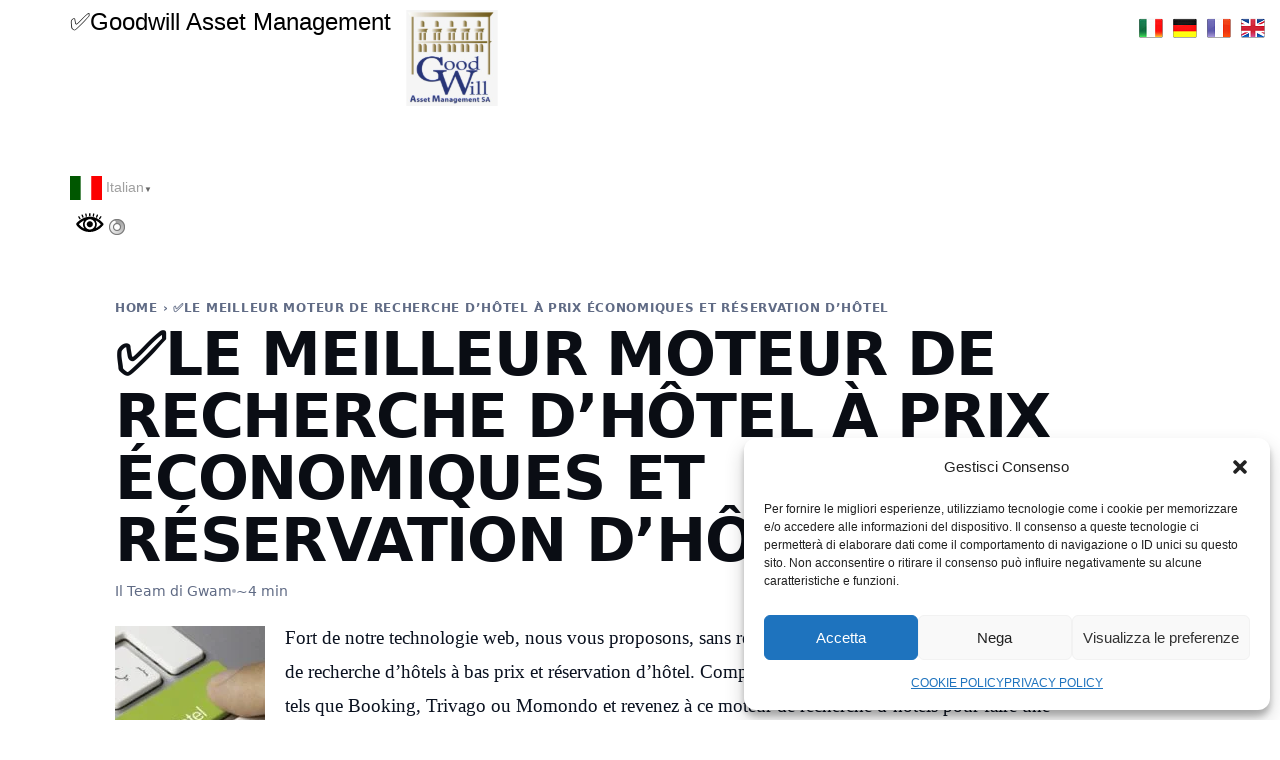

--- FILE ---
content_type: text/html; charset=UTF-8
request_url: https://gwam.ch/le-meilleur-moteur-de-recherche-dhotel/
body_size: 27279
content:
<!DOCTYPE html>
<html lang="it-IT" prefix="og: https://ogp.me/ns#" class="no-js">
<head>
<meta charset="UTF-8">
<meta name="viewport" content="width=device-width">
<meta http-equiv="X-UA-Compatible" content="IE=edge">
<link rel="profile" href="https://gmpg.org/xfn/11">
<link rel="pingback" href="https://gwam.ch/xmlrpc.php">
<!--[if lt IE 9]>
	<script src="https://gwam.ch/ookeltob/js/html5.js"></script>
	<![endif]-->
		    
    <script type="text/template" id="pvc-stats-view-template">
    <i class="pvc-stats-icon large" aria-hidden="true"><svg xmlns="http://www.w3.org/2000/svg" version="1.0" viewBox="0 0 502 315" preserveAspectRatio="xMidYMid meet"><g transform="translate(0,332) scale(0.1,-0.1)" fill="" stroke="none"><path d="M2394 3279 l-29 -30 -3 -207 c-2 -182 0 -211 15 -242 39 -76 157 -76 196 0 15 31 17 60 15 243 l-3 209 -33 29 c-26 23 -41 29 -80 29 -41 0 -53 -5 -78 -31z"/><path d="M3085 3251 c-45 -19 -58 -50 -96 -229 -47 -217 -49 -260 -13 -295 52 -53 146 -42 177 20 16 31 87 366 87 410 0 70 -86 122 -155 94z"/><path d="M1751 3234 c-13 -9 -29 -31 -37 -50 -12 -29 -10 -49 21 -204 19 -94 39 -189 45 -210 14 -50 54 -80 110 -80 34 0 48 6 76 34 21 21 34 44 34 59 0 14 -18 113 -40 219 -37 178 -43 195 -70 221 -36 32 -101 37 -139 11z"/><path d="M1163 3073 c-36 -7 -73 -59 -73 -102 0 -56 133 -378 171 -413 34 -32 83 -37 129 -13 70 36 67 87 -16 290 -86 209 -89 214 -129 231 -35 14 -42 15 -82 7z"/><path d="M3689 3066 c-15 -9 -33 -30 -42 -48 -48 -103 -147 -355 -147 -375 0 -98 131 -148 192 -74 13 15 57 108 97 206 80 196 84 226 37 273 -30 30 -99 39 -137 18z"/><path d="M583 2784 c-38 -19 -67 -74 -58 -113 9 -42 211 -354 242 -373 16 -10 45 -18 66 -18 51 0 107 52 107 100 0 39 -1 41 -124 234 -80 126 -108 162 -133 173 -41 17 -61 16 -100 -3z"/><path d="M4250 2784 c-14 -9 -74 -91 -133 -183 -95 -150 -107 -173 -107 -213 0 -55 33 -94 87 -104 67 -13 90 8 211 198 130 202 137 225 78 284 -27 27 -42 34 -72 34 -22 0 -50 -8 -64 -16z"/><path d="M2275 2693 c-553 -48 -1095 -270 -1585 -649 -135 -104 -459 -423 -483 -476 -23 -49 -22 -139 2 -186 73 -142 361 -457 571 -626 285 -228 642 -407 990 -497 242 -63 336 -73 660 -74 310 0 370 5 595 52 535 111 1045 392 1455 803 122 121 250 273 275 326 19 41 19 137 0 174 -41 79 -309 363 -465 492 -447 370 -946 591 -1479 653 -113 14 -422 18 -536 8z m395 -428 c171 -34 330 -124 456 -258 112 -119 167 -219 211 -378 27 -96 24 -300 -5 -401 -72 -255 -236 -447 -474 -557 -132 -62 -201 -76 -368 -76 -167 0 -236 14 -368 76 -213 98 -373 271 -451 485 -162 444 86 934 547 1084 153 49 292 57 452 25z m909 -232 c222 -123 408 -262 593 -441 76 -74 138 -139 138 -144 0 -16 -233 -242 -330 -319 -155 -123 -309 -223 -461 -299 l-81 -41 32 46 c18 26 49 83 70 128 143 306 141 649 -6 957 -25 52 -61 116 -79 142 l-34 47 45 -20 c26 -10 76 -36 113 -56z m-2057 25 c-40 -58 -105 -190 -130 -263 -110 -324 -59 -707 132 -981 25 -35 42 -64 37 -64 -19 0 -241 119 -326 174 -188 122 -406 314 -532 468 l-58 71 108 103 c185 178 428 349 672 473 66 33 121 60 123 61 2 0 -10 -19 -26 -42z"/><path d="M2375 1950 c-198 -44 -350 -190 -395 -379 -18 -76 -8 -221 19 -290 114 -284 457 -406 731 -260 98 52 188 154 231 260 27 69 37 214 19 290 -38 163 -166 304 -326 360 -67 23 -215 33 -279 19z"/></g></svg></i>
	 <%= total_view %> Visite totali -	<% if ( today_view > 0 ) { %>
		<span class="views_today">,  <%= today_view %> visite odierne -</span>
	<% } %>
	</span>
	</script>
		    
<meta property="og:title" content="✅LE MEILLEUR MOTEUR DE RECHERCHE D&#039;HÔTEL À PRIX ÉCONOMIQUES ET RÉSERVATION D&#039;HÔTEL"/>
<meta property="og:description" content="Fort de notre technologie web, nous vous proposons, sans recharger aucun type de commission, le meilleur moteur de recherche d&#039;hôtels à bas prix et réservat"/>
<meta property="og:url" content="/le-meilleur-moteur-de-recherche-dhotel/"/>
<meta property="og:image:alt" content="il miglior motore di ricerca hotel 2"/>
<meta property="og:image" content="https://gwam.ch/wilteduf/miglior-motore-di-ricerca-hotel-2.jpg"/>
<meta property="og:image:width" content="712" />
<meta property="og:image:height" content="369" />
<meta property="og:image:type" content="image/jpeg" />
<meta property="og:type" content="article"/>
<meta property="og:article:published_time" content="2020-07-10 09:49:49"/>
<meta property="og:article:modified_time" content="2020-11-11 17:04:01"/>
<meta name="twitter:card" content="summary">
<meta name="twitter:title" content="✅LE MEILLEUR MOTEUR DE RECHERCHE D&#039;HÔTEL À PRIX ÉCONOMIQUES ET RÉSERVATION D&#039;HÔTEL"/>
<meta name="twitter:description" content="Fort de notre technologie web, nous vous proposons, sans recharger aucun type de commission, le meilleur moteur de recherche d&#039;hôtels à bas prix et réservat"/>
<meta name="twitter:image" content="https://gwam.ch/wilteduf/miglior-motore-di-ricerca-hotel-2.jpg"/>
<meta name="twitter:image:alt" content="il miglior motore di ricerca hotel 2"/>
<meta name="author" content="Il Team di Gwam"/>
<link rel="apple-touch-icon-precomposed" sizes="192x192" href="https://gwam.ch/eempycha/pwa-for-wp/images/logo.png">
<title>&#x2705;LE MEILLEUR MOTEUR DE RECHERCHE D&#039;HÔTEL À PRIX ÉCONOMIQUES ET RÉSERVATION D&#039;HÔTEL | GWAM</title>
<meta name="description" content="&#x2705;LE MEILLEUR MOTEUR DE RECHERCHE D&#039;HÔTEL À PRIX ÉCONOMIQUES ET RÉSERVATION D&#039;HÔTEL | Nous vous offrons l&#039;accès à ce que nous savons être le meilleur"/>
<meta name="robots" content="follow, index, max-snippet:-1, max-video-preview:-1, max-image-preview:large"/>
<link rel="canonical" href="https://gwam.ch/le-meilleur-moteur-de-recherche-dhotel/" />
<meta property="og:locale" content="it_IT" />
<meta property="og:type" content="article" />
<meta property="og:title" content="&#x2705;LE MEILLEUR MOTEUR DE RECHERCHE D&#039;HÔTEL À PRIX ÉCONOMIQUES ET RÉSERVATION D&#039;HÔTEL | GWAM" />
<meta property="og:description" content="&#x2705;LE MEILLEUR MOTEUR DE RECHERCHE D&#039;HÔTEL À PRIX ÉCONOMIQUES ET RÉSERVATION D&#039;HÔTEL | Nous vous offrons l&#039;accès à ce que nous savons être le meilleur" />
<meta property="og:url" content="https://gwam.ch/le-meilleur-moteur-de-recherche-dhotel/" />
<meta property="og:site_name" content="✅Goodwill Asset Management" />
<meta property="article:publisher" content="https://www.facebook.com/GwamCH/%20," />
<meta property="article:author" content="info@gwam.ch" />
<meta property="article:section" content="✅FR" />
<meta property="og:updated_time" content="2020-11-11T17:04:01+01:00" />
<meta property="fb:admins" content="1749146852000251" />
<meta property="og:image" content="https://gwam.ch/wilteduf/miglior-motore-di-ricerca-hotel-2.jpg" />
<meta property="og:image:secure_url" content="https://gwam.ch/wilteduf/miglior-motore-di-ricerca-hotel-2.jpg" />
<meta property="og:image:width" content="712" />
<meta property="og:image:height" content="369" />
<meta property="og:image:alt" content="il miglior motore di ricerca hotel 2" />
<meta property="og:image:type" content="image/jpeg" />
<meta property="article:published_time" content="2020-07-10T09:49:49+02:00" />
<meta property="article:modified_time" content="2020-11-11T17:04:01+01:00" />
<meta name="twitter:card" content="summary_large_image" />
<meta name="twitter:title" content="&#x2705;LE MEILLEUR MOTEUR DE RECHERCHE D&#039;HÔTEL À PRIX ÉCONOMIQUES ET RÉSERVATION D&#039;HÔTEL | GWAM" />
<meta name="twitter:description" content="&#x2705;LE MEILLEUR MOTEUR DE RECHERCHE D&#039;HÔTEL À PRIX ÉCONOMIQUES ET RÉSERVATION D&#039;HÔTEL | Nous vous offrons l&#039;accès à ce que nous savons être le meilleur" />
<meta name="twitter:creator" content="@GwamCH" />
<meta name="twitter:image" content="https://gwam.ch/wilteduf/miglior-motore-di-ricerca-hotel-2.jpg" />
<meta name="twitter:label1" content="Tempo di lettura" />
<meta name="twitter:data1" content="4 minuti" />
<link rel="alternate" type="application/rss+xml" title="✅Goodwill Asset Management &raquo; Feed" href="https://gwam.ch/feed/" />
<link rel="alternate" type="application/rss+xml" title="✅Goodwill Asset Management &raquo; Feed dei commenti" href="https://gwam.ch/comments/feed/" />
<script type="text/javascript" id="wpp-js" src="https://gwam.ch/eempycha/wordpress-popular-posts/assets/js/wpp.min.js?ver=7.3.6" data-sampling="1" data-sampling-rate="100" data-api-url="https://gwam.ch/wp-json/wordpress-popular-posts" data-post-id="9283" data-token="c0d55c137e" data-lang="0" data-debug="0"></script>
<link rel="alternate" title="oEmbed (JSON)" type="application/json+oembed" href="https://gwam.ch/wp-json/oembed/1.0/embed?url=https%3A%2F%2Fgwam.ch%2Fle-meilleur-moteur-de-recherche-dhotel%2F" />
<link rel="alternate" title="oEmbed (XML)" type="text/xml+oembed" href="https://gwam.ch/wp-json/oembed/1.0/embed?url=https%3A%2F%2Fgwam.ch%2Fle-meilleur-moteur-de-recherche-dhotel%2F&#038;format=xml" />
<style id='wp-img-auto-sizes-contain-inline-css' type='text/css'>
img:is([sizes=auto i],[sizes^="auto," i]){contain-intrinsic-size:3000px 1500px}
/*# sourceURL=wp-img-auto-sizes-contain-inline-css */
</style>
<link rel='stylesheet' id='wp-block-library-css' href='https://gwam.ch/owheshoo/css/dist/block-library/style.min.css?ver=6.9' type='text/css' media='all' />
<style id='global-styles-inline-css' type='text/css'>
:root{--wp--preset--aspect-ratio--square: 1;--wp--preset--aspect-ratio--4-3: 4/3;--wp--preset--aspect-ratio--3-4: 3/4;--wp--preset--aspect-ratio--3-2: 3/2;--wp--preset--aspect-ratio--2-3: 2/3;--wp--preset--aspect-ratio--16-9: 16/9;--wp--preset--aspect-ratio--9-16: 9/16;--wp--preset--color--black: #000000;--wp--preset--color--cyan-bluish-gray: #abb8c3;--wp--preset--color--white: #ffffff;--wp--preset--color--pale-pink: #f78da7;--wp--preset--color--vivid-red: #cf2e2e;--wp--preset--color--luminous-vivid-orange: #ff6900;--wp--preset--color--luminous-vivid-amber: #fcb900;--wp--preset--color--light-green-cyan: #7bdcb5;--wp--preset--color--vivid-green-cyan: #00d084;--wp--preset--color--pale-cyan-blue: #8ed1fc;--wp--preset--color--vivid-cyan-blue: #0693e3;--wp--preset--color--vivid-purple: #9b51e0;--wp--preset--gradient--vivid-cyan-blue-to-vivid-purple: linear-gradient(135deg,rgb(6,147,227) 0%,rgb(155,81,224) 100%);--wp--preset--gradient--light-green-cyan-to-vivid-green-cyan: linear-gradient(135deg,rgb(122,220,180) 0%,rgb(0,208,130) 100%);--wp--preset--gradient--luminous-vivid-amber-to-luminous-vivid-orange: linear-gradient(135deg,rgb(252,185,0) 0%,rgb(255,105,0) 100%);--wp--preset--gradient--luminous-vivid-orange-to-vivid-red: linear-gradient(135deg,rgb(255,105,0) 0%,rgb(207,46,46) 100%);--wp--preset--gradient--very-light-gray-to-cyan-bluish-gray: linear-gradient(135deg,rgb(238,238,238) 0%,rgb(169,184,195) 100%);--wp--preset--gradient--cool-to-warm-spectrum: linear-gradient(135deg,rgb(74,234,220) 0%,rgb(151,120,209) 20%,rgb(207,42,186) 40%,rgb(238,44,130) 60%,rgb(251,105,98) 80%,rgb(254,248,76) 100%);--wp--preset--gradient--blush-light-purple: linear-gradient(135deg,rgb(255,206,236) 0%,rgb(152,150,240) 100%);--wp--preset--gradient--blush-bordeaux: linear-gradient(135deg,rgb(254,205,165) 0%,rgb(254,45,45) 50%,rgb(107,0,62) 100%);--wp--preset--gradient--luminous-dusk: linear-gradient(135deg,rgb(255,203,112) 0%,rgb(199,81,192) 50%,rgb(65,88,208) 100%);--wp--preset--gradient--pale-ocean: linear-gradient(135deg,rgb(255,245,203) 0%,rgb(182,227,212) 50%,rgb(51,167,181) 100%);--wp--preset--gradient--electric-grass: linear-gradient(135deg,rgb(202,248,128) 0%,rgb(113,206,126) 100%);--wp--preset--gradient--midnight: linear-gradient(135deg,rgb(2,3,129) 0%,rgb(40,116,252) 100%);--wp--preset--font-size--small: 13px;--wp--preset--font-size--medium: 20px;--wp--preset--font-size--large: 36px;--wp--preset--font-size--x-large: 42px;--wp--preset--spacing--20: 0.44rem;--wp--preset--spacing--30: 0.67rem;--wp--preset--spacing--40: 1rem;--wp--preset--spacing--50: 1.5rem;--wp--preset--spacing--60: 2.25rem;--wp--preset--spacing--70: 3.38rem;--wp--preset--spacing--80: 5.06rem;--wp--preset--shadow--natural: 6px 6px 9px rgba(0, 0, 0, 0.2);--wp--preset--shadow--deep: 12px 12px 50px rgba(0, 0, 0, 0.4);--wp--preset--shadow--sharp: 6px 6px 0px rgba(0, 0, 0, 0.2);--wp--preset--shadow--outlined: 6px 6px 0px -3px rgb(255, 255, 255), 6px 6px rgb(0, 0, 0);--wp--preset--shadow--crisp: 6px 6px 0px rgb(0, 0, 0);}:where(.is-layout-flex){gap: 0.5em;}:where(.is-layout-grid){gap: 0.5em;}body .is-layout-flex{display: flex;}.is-layout-flex{flex-wrap: wrap;align-items: center;}.is-layout-flex > :is(*, div){margin: 0;}body .is-layout-grid{display: grid;}.is-layout-grid > :is(*, div){margin: 0;}:where(.wp-block-columns.is-layout-flex){gap: 2em;}:where(.wp-block-columns.is-layout-grid){gap: 2em;}:where(.wp-block-post-template.is-layout-flex){gap: 1.25em;}:where(.wp-block-post-template.is-layout-grid){gap: 1.25em;}.has-black-color{color: var(--wp--preset--color--black) !important;}.has-cyan-bluish-gray-color{color: var(--wp--preset--color--cyan-bluish-gray) !important;}.has-white-color{color: var(--wp--preset--color--white) !important;}.has-pale-pink-color{color: var(--wp--preset--color--pale-pink) !important;}.has-vivid-red-color{color: var(--wp--preset--color--vivid-red) !important;}.has-luminous-vivid-orange-color{color: var(--wp--preset--color--luminous-vivid-orange) !important;}.has-luminous-vivid-amber-color{color: var(--wp--preset--color--luminous-vivid-amber) !important;}.has-light-green-cyan-color{color: var(--wp--preset--color--light-green-cyan) !important;}.has-vivid-green-cyan-color{color: var(--wp--preset--color--vivid-green-cyan) !important;}.has-pale-cyan-blue-color{color: var(--wp--preset--color--pale-cyan-blue) !important;}.has-vivid-cyan-blue-color{color: var(--wp--preset--color--vivid-cyan-blue) !important;}.has-vivid-purple-color{color: var(--wp--preset--color--vivid-purple) !important;}.has-black-background-color{background-color: var(--wp--preset--color--black) !important;}.has-cyan-bluish-gray-background-color{background-color: var(--wp--preset--color--cyan-bluish-gray) !important;}.has-white-background-color{background-color: var(--wp--preset--color--white) !important;}.has-pale-pink-background-color{background-color: var(--wp--preset--color--pale-pink) !important;}.has-vivid-red-background-color{background-color: var(--wp--preset--color--vivid-red) !important;}.has-luminous-vivid-orange-background-color{background-color: var(--wp--preset--color--luminous-vivid-orange) !important;}.has-luminous-vivid-amber-background-color{background-color: var(--wp--preset--color--luminous-vivid-amber) !important;}.has-light-green-cyan-background-color{background-color: var(--wp--preset--color--light-green-cyan) !important;}.has-vivid-green-cyan-background-color{background-color: var(--wp--preset--color--vivid-green-cyan) !important;}.has-pale-cyan-blue-background-color{background-color: var(--wp--preset--color--pale-cyan-blue) !important;}.has-vivid-cyan-blue-background-color{background-color: var(--wp--preset--color--vivid-cyan-blue) !important;}.has-vivid-purple-background-color{background-color: var(--wp--preset--color--vivid-purple) !important;}.has-black-border-color{border-color: var(--wp--preset--color--black) !important;}.has-cyan-bluish-gray-border-color{border-color: var(--wp--preset--color--cyan-bluish-gray) !important;}.has-white-border-color{border-color: var(--wp--preset--color--white) !important;}.has-pale-pink-border-color{border-color: var(--wp--preset--color--pale-pink) !important;}.has-vivid-red-border-color{border-color: var(--wp--preset--color--vivid-red) !important;}.has-luminous-vivid-orange-border-color{border-color: var(--wp--preset--color--luminous-vivid-orange) !important;}.has-luminous-vivid-amber-border-color{border-color: var(--wp--preset--color--luminous-vivid-amber) !important;}.has-light-green-cyan-border-color{border-color: var(--wp--preset--color--light-green-cyan) !important;}.has-vivid-green-cyan-border-color{border-color: var(--wp--preset--color--vivid-green-cyan) !important;}.has-pale-cyan-blue-border-color{border-color: var(--wp--preset--color--pale-cyan-blue) !important;}.has-vivid-cyan-blue-border-color{border-color: var(--wp--preset--color--vivid-cyan-blue) !important;}.has-vivid-purple-border-color{border-color: var(--wp--preset--color--vivid-purple) !important;}.has-vivid-cyan-blue-to-vivid-purple-gradient-background{background: var(--wp--preset--gradient--vivid-cyan-blue-to-vivid-purple) !important;}.has-light-green-cyan-to-vivid-green-cyan-gradient-background{background: var(--wp--preset--gradient--light-green-cyan-to-vivid-green-cyan) !important;}.has-luminous-vivid-amber-to-luminous-vivid-orange-gradient-background{background: var(--wp--preset--gradient--luminous-vivid-amber-to-luminous-vivid-orange) !important;}.has-luminous-vivid-orange-to-vivid-red-gradient-background{background: var(--wp--preset--gradient--luminous-vivid-orange-to-vivid-red) !important;}.has-very-light-gray-to-cyan-bluish-gray-gradient-background{background: var(--wp--preset--gradient--very-light-gray-to-cyan-bluish-gray) !important;}.has-cool-to-warm-spectrum-gradient-background{background: var(--wp--preset--gradient--cool-to-warm-spectrum) !important;}.has-blush-light-purple-gradient-background{background: var(--wp--preset--gradient--blush-light-purple) !important;}.has-blush-bordeaux-gradient-background{background: var(--wp--preset--gradient--blush-bordeaux) !important;}.has-luminous-dusk-gradient-background{background: var(--wp--preset--gradient--luminous-dusk) !important;}.has-pale-ocean-gradient-background{background: var(--wp--preset--gradient--pale-ocean) !important;}.has-electric-grass-gradient-background{background: var(--wp--preset--gradient--electric-grass) !important;}.has-midnight-gradient-background{background: var(--wp--preset--gradient--midnight) !important;}.has-small-font-size{font-size: var(--wp--preset--font-size--small) !important;}.has-medium-font-size{font-size: var(--wp--preset--font-size--medium) !important;}.has-large-font-size{font-size: var(--wp--preset--font-size--large) !important;}.has-x-large-font-size{font-size: var(--wp--preset--font-size--x-large) !important;}
/*# sourceURL=global-styles-inline-css */
</style>
<style id='classic-theme-styles-inline-css' type='text/css'>
/*! This file is auto-generated */
.wp-block-button__link{color:#fff;background-color:#32373c;border-radius:9999px;box-shadow:none;text-decoration:none;padding:calc(.667em + 2px) calc(1.333em + 2px);font-size:1.125em}.wp-block-file__button{background:#32373c;color:#fff;text-decoration:none}
/*# sourceURL=/wp-includes/css/classic-themes.min.css */
</style>
<link rel='stylesheet' id='edsanimate-animo-css-css' href='https://gwam.ch/eempycha/animate-it/assets/css/animate-animo.css?ver=6.9' type='text/css' media='all' />
<link rel='stylesheet' id='contact-form-7-css' href='https://gwam.ch/eempycha/contact-form-7/includes/css/styles.css?ver=6.1.3' type='text/css' media='all' />
<link rel='stylesheet' id='easy_author_image-css' href='https://gwam.ch/eempycha/easy-author-image/css/easy-author-image.css?ver=6.9' type='text/css' media='all' />
<link rel='stylesheet' id='prefix-style-css' href='https://gwam.ch/eempycha/language-icons-flags-switcher/style.css?ver=6.9' type='text/css' media='all' />
<link rel='stylesheet' id='a3-pvc-style-css' href='https://gwam.ch/eempycha/page-views-count/assets/css/style.min.css?ver=2.8.7' type='text/css' media='all' />
<link rel='stylesheet' id='saswp-style-css' href='https://gwam.ch/eempycha/schema-and-structured-data-for-wp/admin_section/css/saswp-style.min.css?ver=1.52' type='text/css' media='all' />
<style id='saswp-style-inline-css' type='text/css'>
.saswp-rb-hd span, .saswp-rvw-sm span{
                            background-color: #000;
                            color: #fff;
                            font-size: 15px; 
                        }
                        .saswp-rb-rif{
                            color: #000;
                            font-size: 18px;
                        }
                        .saswp-rvw-str .saswp_star_color svg, .saswp-rvw-str .saswp_star_color_gray svg, .saswp-rvw-str .saswp_half_star_color svg{
                            width: 18px; 
                        }
                        .saswp-rvw-fs{
                            color: #000;
                            font-size: 48px;
                        }
                    
/*# sourceURL=saswp-style-inline-css */
</style>
<link rel='stylesheet' id='ssb-front-css-css' href='https://gwam.ch/eempycha/simple-social-buttons/assets/css/front.css?ver=6.2.0' type='text/css' media='all' />
<link rel='stylesheet' id='wp-date-remover-css' href='https://gwam.ch/eempycha/wp-date-remover/public/css/wp-date-remover-public.css?ver=1.0.0' type='text/css' media='all' />
<link rel='stylesheet' id='cmplz-general-css' href='https://gwam.ch/eempycha/complianz-gdpr/assets/css/cookieblocker.min.css?ver=1762419443' type='text/css' media='all' />
<link rel='stylesheet' id='ez-toc-css' href='https://gwam.ch/eempycha/easy-table-of-contents/assets/css/screen.min.css?ver=2.0.76' type='text/css' media='all' />
<style id='ez-toc-inline-css' type='text/css'>
div#ez-toc-container .ez-toc-title {font-size: 120%;}div#ez-toc-container .ez-toc-title {font-weight: 500;}div#ez-toc-container ul li , div#ez-toc-container ul li a {font-size: 95%;}div#ez-toc-container ul li , div#ez-toc-container ul li a {font-weight: 500;}div#ez-toc-container nav ul ul li {font-size: 90%;}
.ez-toc-container-direction {direction: ltr;}.ez-toc-counter ul {direction: ltr;counter-reset: item ;}.ez-toc-counter nav ul li a::before {content: counter(item, roman) '  ';margin-right: .2em; counter-increment: item;flex-grow: 0;flex-shrink: 0;float: left; }.ez-toc-widget-direction {direction: ltr;}.ez-toc-widget-container ul {direction: ltr;counter-reset: item ;}.ez-toc-widget-container nav ul li a::before {content: counter(item, roman) '  ';margin-right: .2em; counter-increment: item;flex-grow: 0;flex-shrink: 0;float: left; }
/*# sourceURL=ez-toc-inline-css */
</style>
<link rel='stylesheet' id='wordpress-popular-posts-css-css' href='https://gwam.ch/eempycha/wordpress-popular-posts/assets/css/wpp.css?ver=7.3.6' type='text/css' media='all' />
<link rel='stylesheet' id='alchem-bootstrap-css' href='https://gwam.ch/ookeltob/plugins/bootstrap/css/bootstrap.css?ver=6.9' type='text/css' media='' />
<link rel='stylesheet' id='alchem-font-awesome-css' href='https://gwam.ch/ookeltob/plugins/font-awesome/css/font-awesome.min.css?ver=4.3.0' type='text/css' media='' />
<link rel='stylesheet' id='alchem-animate-css' href='https://gwam.ch/ookeltob/plugins/animate.css?ver=6.9' type='text/css' media='' />
<link rel='stylesheet' id='alchem-prettyPhoto-css' href='https://gwam.ch/ookeltob/css/prettyPhoto.css?ver=6.9' type='text/css' media='' />
<link rel='stylesheet' id='owl.carousel-css' href='https://gwam.ch/ookeltob/plugins/owl-carousel/assets/owl.carousel.css?ver=2.2.0' type='text/css' media='' />
<link rel='stylesheet' id='alchem-custom-css' href='https://gwam.ch/ookeltob/css/custom.css?ver=6.9' type='text/css' media='' />
<link rel='stylesheet' id='alchem-customize-css' href='https://gwam.ch/ookeltob/css/customize.css?ver=6.9' type='text/css' media='' />
<link rel='stylesheet' id='alchem-shortcode-css' href='https://gwam.ch/ookeltob/css/shortcode.css?ver=1.4.7' type='text/css' media='' />
<link rel='stylesheet' id='alchem-woocommerce-css' href='https://gwam.ch/ookeltob/css/woo.css?ver=6.9' type='text/css' media='' />
<link rel='stylesheet' id='alchem-style-css' href='https://gwam.ch/ookeltob/style.css?ver=6.9' type='text/css' media='all' />
<style id='alchem-style-inline-css' type='text/css'>
body{ font-size:14px}#menu-main > li > a > span{ font-size:14px}#menu-main li li a span{ font-size:14px}.breadcrumb-nav span,.breadcrumb-nav a{ font-size:14px}.widget-area .widget-title{ font-size:16px}.footer-widget-area .widget-title{ font-size:16px}h1{ font-size:36px}h2{ font-size:30px}h3{ font-size:24px}h4{ font-size:20px}h5{ font-size:18px}h6{ font-size:16px}.site-tagline{ font-size:14px}.entry-meta li,.entry-meta li a,.entry-meta span{ font-size:14px}.page-title h1{ font-size:30px}.page-title h3{ font-size:14px}.post-pagination li a{ font-size:14px}.fxd-header {
		background-color: rgba(255,255,255,0.7);
		}@media (min-width: 1200px){
			.container {
			  width: 1200pxpx;
			  }
			}
.top-bar{background-color:#eeeeee;}.top-bar ul li a{color:#5e5e5e;}.site-name,.site-tagline{color:#000000;}footer .footer-info-area{background-color:#ffffff}.fxd-header .site-nav > ul > li a{color:#333333;}.page-title-bar h1,.page-title-bar a,.page-title-bar span{color:#ffffff !important;}h2{color:#000000;}h3{color:#000000;}h4{color:#000000;}h5{color:#000000;}.entry-summary a, .entry-content a{color:#21307e;}.col-aside-left .widget-title,.col-aside-right .widget-title{color:#000000;}.footer-widget-area,.footer-widget-area p,.footer-widget-area span{color:#000000;}#menu-main > li > a {color:#161616;}body{ background-color: #ffffff;
background-repeat: repeat;
}
@media (min-width: 920px) {
							  .main-header .site-nav > ul > li > a {
								padding-top: 0px;
							  }
							  }@media (min-width: 920px) {
							  .main-header .site-nav > ul > li > a{
								  padding-bottom:0px;
								  } 
								  }.fxd-header{background-color: rgba(255,255,255,0.7);}
.fxd-header .site-nav > ul > li > a {font-size:14px;}
.site-nav li ul{width:400px}@media screen and (min-width: 919px){
		.main-header .site-nav > ul > li > a{line-height:70px;}
		.site-nav > ul > li a{ border-bottom:2px solid transparent; }
		}@media screen and (max-width: 919px){
	.site-nav-toggle {
		display: block;
	}
	.site-nav {
		display: none;
		width: 100%;
		margin-top: 0;
		background-color: #fff;
	}
	.site-nav > ul > li {
		float: none;
		overflow: hidden;
	}
	.site-nav > ul > li + li {
		margin-left: 0;
	}
	.site-nav > ul > li a {
		line-height: 50px;
	}
	.site-nav > ul > li i {
	line-height: 50px;
    } 
	.site-nav li > ul {
		position: static;
		margin-left: 20px;
		z-index: 999;
		width: auto;
		background-color: transparent;
	}
	.site-nav li ul li > a {
		color: #555;
	}
	.site-nav li ul li:hover > a {
		color: #19cbcf;
	}
	.search-form {
		display: none;
		margin: 25px 0 15px;
	}
	header {
		min-height: 65px;
	}
	.site-logo {
		height: 50px;
	}
	.site-name {
		margin: 0;
		font-size: 24px;
		font-weight: normal;
	}
}.page-title-bar{
background-image: url(http://gwam.ch/wilteduf/2017/04/gwam_-fondi.jpg);
background-repeat:no;}
.page-title-bar-retina{
background-image: url(http://gwam.ch/wilteduf/2017/04/gwam_-fondi.jpg) !important;
background-repeat:no;}
.page-title-bar{
		padding-top:210px;
		padding-bottom:160px;
		}@media (min-width: 992px) {
			 .left-aside .col-main,
		.right-aside .col-main {
			width: 70%;
			 }
.left-aside .col-main {
			left: 30%; 
		}
.left-aside .col-aside-left {
			right: 70%; 
		}
.left-aside .col-aside-left,
		.right-aside .col-aside-right {
			width: 30%;
		   }
		 }@media (min-width: 992px) {
			.both-aside .col-main {
		width: 70%;
	    }
.both-aside .col-aside-left {
			width: 15%;
		}
.both-aside .col-aside-left {
			right: 70%;
		}
.both-aside .col-aside-right {
			width: 5%;
		}
.both-aside .col-main {
			left: 15%; 
		}
.both-aside .col-aside-right {
			width: 5%;
		}
			}.footer-widget-area{
background-image: url(http://gwam.ch/wilteduf/2017/04/bianco.jpg);
background-repeat:no-repeat;background-position:center center;}
.footer-widget-area{
	                           padding-top:;
							   padding-bottom:;
							   }.footer-info-area{
	                           padding-top:;
							   padding-bottom:;
							   }.footer-sns i {
		color:#c5c7c9
		}.footer-sns a {
		border-radius: 10px;
        -moz-border-radius: 10px;
        -webkit-border-radius: 10px;
		}.carousel-caption p{font-size:14px;}.carousel-caption p{text-align:left;}#alchem-home-sections .alchem-home-section-0{
				background-color:;
				background-image:url(https://gwam.ch/wilteduf/2017/04/GWAM_palazzo-Grassi.jpg);
				padding-top:350px;
				padding-bottom:100px;
				}
#alchem-home-sections .alchem-home-section-0,.alchem-home-section-0 p,.alchem-home-section-0 span,.alchem-home-section-0 h1,.alchem-home-section-0 h2,.alchem-home-section-0 div,.alchem-home-section-0 li,.alchem-home-section-0 i{
				color:#ffffff;
				}
#alchem-home-sections .alchem-home-section-0 a.magee-btn-normal{ color:#ffffff;border-color: #ffffff;}#alchem-home-sections .alchem-home-section-0 .owl-theme .owl-dots .owl-dot.active, #alchem-home-sections .alchem-home-section-0 .owl-theme .owl-dots .owl-dot:hover{background-color:#ffffff;}#alchem-home-sections .alchem-home-section-0 .owl-theme .owl-dots .owl-dot{border: 2px solid #ffffff;}#alchem-home-sections .alchem-home-section-3{
				background-color:#ffffff;
				background-image:url();
				padding-top:;
				padding-bottom:50px;
				}
#alchem-home-sections .alchem-home-section-3,.alchem-home-section-3 p,.alchem-home-section-3 span,.alchem-home-section-3 h1,.alchem-home-section-3 h2,.alchem-home-section-3 div,.alchem-home-section-3 li,.alchem-home-section-3 i{
				color:;
				}
#alchem-home-sections .alchem-home-section-3 a.magee-btn-normal{ color:;border-color: ;}#alchem-home-sections .alchem-home-section-3 .owl-theme .owl-dots .owl-dot.active, #alchem-home-sections .alchem-home-section-3 .owl-theme .owl-dots .owl-dot:hover{background-color:;}#alchem-home-sections .alchem-home-section-3 .owl-theme .owl-dots .owl-dot{border: 2px solid ;}#alchem-home-sections .alchem-home-section-4{
				background-color:#f5f5f5;
				background-image:url();
				padding-top:60px;
				padding-bottom:50px;
				}
#alchem-home-sections .alchem-home-section-4,.alchem-home-section-4 p,.alchem-home-section-4 span,.alchem-home-section-4 h1,.alchem-home-section-4 h2,.alchem-home-section-4 div,.alchem-home-section-4 li,.alchem-home-section-4 i{
				color:;
				}
#alchem-home-sections .alchem-home-section-4 a.magee-btn-normal{ color:;border-color: ;}#alchem-home-sections .alchem-home-section-4 .owl-theme .owl-dots .owl-dot.active, #alchem-home-sections .alchem-home-section-4 .owl-theme .owl-dots .owl-dot:hover{background-color:;}#alchem-home-sections .alchem-home-section-4 .owl-theme .owl-dots .owl-dot{border: 2px solid ;}#alchem-home-sections .alchem-home-section-5{
				background-color:;
				background-image:url();
				padding-top:50;
				padding-bottom:50;
				}
#alchem-home-sections .alchem-home-section-5,.alchem-home-section-5 p,.alchem-home-section-5 span,.alchem-home-section-5 h1,.alchem-home-section-5 h2,.alchem-home-section-5 div,.alchem-home-section-5 li,.alchem-home-section-5 i{
				color:;
				}
#alchem-home-sections .alchem-home-section-5 a.magee-btn-normal{ color:;border-color: ;}#alchem-home-sections .alchem-home-section-5 .owl-theme .owl-dots .owl-dot.active, #alchem-home-sections .alchem-home-section-5 .owl-theme .owl-dots .owl-dot:hover{background-color:;}#alchem-home-sections .alchem-home-section-5 .owl-theme .owl-dots .owl-dot{border: 2px solid ;}#alchem-home-sections .alchem-home-section-6{
				background-color:;
				background-image:url();
				padding-top:;
				padding-bottom:;
				}
#alchem-home-sections .alchem-home-section-6,.alchem-home-section-6 p,.alchem-home-section-6 span,.alchem-home-section-6 h1,.alchem-home-section-6 h2,.alchem-home-section-6 div,.alchem-home-section-6 li,.alchem-home-section-6 i{
				color:#0a0a0a;
				}
#alchem-home-sections .alchem-home-section-6 a.magee-btn-normal{ color:#0a0a0a;border-color: #0a0a0a;}#alchem-home-sections .alchem-home-section-6 .owl-theme .owl-dots .owl-dot.active, #alchem-home-sections .alchem-home-section-6 .owl-theme .owl-dots .owl-dot:hover{background-color:#0a0a0a;}#alchem-home-sections .alchem-home-section-6 .owl-theme .owl-dots .owl-dot{border: 2px solid #0a0a0a;}#alchem-home-sections .alchem-home-section-7{
				background-color:;
				background-image:url();
				padding-top:50px;
				padding-bottom:50px;
				}
#alchem-home-sections .alchem-home-section-7,.alchem-home-section-7 p,.alchem-home-section-7 span,.alchem-home-section-7 h1,.alchem-home-section-7 h2,.alchem-home-section-7 div,.alchem-home-section-7 li,.alchem-home-section-7 i{
				color:;
				}
#alchem-home-sections .alchem-home-section-7 a.magee-btn-normal{ color:;border-color: ;}#alchem-home-sections .alchem-home-section-7 .owl-theme .owl-dots .owl-dot.active, #alchem-home-sections .alchem-home-section-7 .owl-theme .owl-dots .owl-dot:hover{background-color:;}#alchem-home-sections .alchem-home-section-7 .owl-theme .owl-dots .owl-dot{border: 2px solid ;}#alchem-home-sections .alchem-home-section-8{
				background-color:;
				background-image:url();
				padding-top:50px;
				padding-bottom:50px;
				}
#alchem-home-sections .alchem-home-section-8,.alchem-home-section-8 p,.alchem-home-section-8 span,.alchem-home-section-8 h1,.alchem-home-section-8 h2,.alchem-home-section-8 div,.alchem-home-section-8 li,.alchem-home-section-8 i{
				color:;
				}
#alchem-home-sections .alchem-home-section-8 a.magee-btn-normal{ color:;border-color: ;}#alchem-home-sections .alchem-home-section-8 .owl-theme .owl-dots .owl-dot.active, #alchem-home-sections .alchem-home-section-8 .owl-theme .owl-dots .owl-dot:hover{background-color:;}#alchem-home-sections .alchem-home-section-8 .owl-theme .owl-dots .owl-dot{border: 2px solid ;}#alchem-home-sections .alchem-home-section-9{
				background-color:#ffffff;
				background-image:url();
				padding-top:20px;
				padding-bottom:30px;
				}
#alchem-home-sections .alchem-home-section-9,.alchem-home-section-9 p,.alchem-home-section-9 span,.alchem-home-section-9 h1,.alchem-home-section-9 h2,.alchem-home-section-9 div,.alchem-home-section-9 li,.alchem-home-section-9 i{
				color:;
				}
#alchem-home-sections .alchem-home-section-9 a.magee-btn-normal{ color:;border-color: ;}#alchem-home-sections .alchem-home-section-9 .owl-theme .owl-dots .owl-dot.active, #alchem-home-sections .alchem-home-section-9 .owl-theme .owl-dots .owl-dot:hover{background-color:;}#alchem-home-sections .alchem-home-section-9 .owl-theme .owl-dots .owl-dot{border: 2px solid ;}#alchem-home-sections .alchem-home-section-10{
				background-color:#f5f5f5;
				background-image:url(http://gwam.ch/wilteduf/2017/04/swiss-map-GWAM-1.jpg);
				padding-top:100px;
				padding-bottom:100px;
				}
#alchem-home-sections .alchem-home-section-10,.alchem-home-section-10 p,.alchem-home-section-10 span,.alchem-home-section-10 h1,.alchem-home-section-10 h2,.alchem-home-section-10 div,.alchem-home-section-10 li,.alchem-home-section-10 i{
				color:#686868;
				}
#alchem-home-sections .alchem-home-section-10 a.magee-btn-normal{ color:#686868;border-color: #686868;}#alchem-home-sections .alchem-home-section-10 .owl-theme .owl-dots .owl-dot.active, #alchem-home-sections .alchem-home-section-10 .owl-theme .owl-dots .owl-dot:hover{background-color:#686868;}#alchem-home-sections .alchem-home-section-10 .owl-theme .owl-dots .owl-dot{border: 2px solid #686868;}#custom {
				}
/*# sourceURL=alchem-style-inline-css */
</style>
<link rel='stylesheet' id='alchem-schemesss'  href='https://gwam.ch/ookeltob/css/scheme.less?ver=1.4.7' type='text/less' media='' />
<link rel='stylesheet' id='alchem-bigvideo-css' href='https://gwam.ch/ookeltob/plugins/YTPlayer/css/jquery.mb.YTPlayer.min.css?ver=6.9' type='text/css' media='1' />
<link rel='stylesheet' id='a3pvc-css' href='//gwam.ch/wilteduf/sass/pvc.min.css?ver=1591697978' type='text/css' media='all' />
<link rel='stylesheet' id='pwaforwp-style-css' href='https://gwam.ch/eempycha/pwa-for-wp/assets/css/pwaforwp-main.min.css?ver=1.7.80' type='text/css' media='all' />
<script type="text/javascript" src="https://gwam.ch/owheshoo/js/jquery/jquery.min.js?ver=3.7.1" id="jquery-core-js"></script>
<script type="text/javascript" src="https://gwam.ch/owheshoo/js/jquery/jquery-migrate.min.js?ver=3.4.1" id="jquery-migrate-js"></script>
<script type="text/javascript" src="https://gwam.ch/owheshoo/js/underscore.min.js?ver=1.13.7" id="underscore-js"></script>
<script type="text/javascript" src="https://gwam.ch/owheshoo/js/backbone.min.js?ver=1.6.0" id="backbone-js"></script>
<script type="text/javascript" id="a3-pvc-backbone-js-extra">
/* <![CDATA[ */
var pvc_vars = {"rest_api_url":"https://gwam.ch/wp-json/pvc/v1","ajax_url":"https://gwam.ch/wp-admin/admin-ajax.php","security":"6210b1e25c","ajax_load_type":"rest_api"};
//# sourceURL=a3-pvc-backbone-js-extra
/* ]]> */
</script>
<script type="text/javascript" src="https://gwam.ch/eempycha/page-views-count/assets/js/pvc.backbone.min.js?ver=2.8.7" id="a3-pvc-backbone-js"></script>
<script type="text/javascript" src="https://gwam.ch/eempycha/wp-date-remover/public/js/wp-date-remover-public.js?ver=1.0.0" id="wp-date-remover-js"></script>
<script type="text/javascript" src="https://gwam.ch/ookeltob/plugins/less.min.js?ver=2.5.1" id="alchem-less-js"></script>
<script type="text/javascript" src="https://gwam.ch/ookeltob/js/respond.min.js?ver=2.0.0" id="alchem-respond-js"></script>
<script type="text/javascript" src="https://gwam.ch/ookeltob/js/jquery.nav.js?ver=3.0.0" id="alchem-nav-js"></script>
<link rel="https://api.w.org/" href="https://gwam.ch/wp-json/" /><link rel="alternate" title="JSON" type="application/json" href="https://gwam.ch/wp-json/wp/v2/pages/9283" /><link rel="EditURI" type="application/rsd+xml" title="RSD" href="https://gwam.ch/xmlrpc.php?rsd" />
<link rel='shortlink' href='https://gwam.ch/?p=9283' />
 <style media="screen">
		.simplesocialbuttons.simplesocialbuttons_inline .ssb-fb-like, .simplesocialbuttons.simplesocialbuttons_inline amp-facebook-like {
	  margin: ;
	}
		 /*inline margin*/
		.simplesocialbuttons.simplesocialbuttons_inline.simplesocial-sm-round button{
	  margin: ;
	}
	
	
	
	
	
	
			 /*margin-digbar*/
	
	
	
	
	
	
	
</style>
<meta property="og:title" content="&#x2705;LE MEILLEUR MOTEUR DE RECHERCHE D&#8217;HÔTEL À PRIX ÉCONOMIQUES ET RÉSERVATION D&#8217;HÔTEL - ✅Goodwill Asset Management" />
<meta property="og:type" content="website" />
<meta property="og:description" content="Fort de notre technologie web, nous vous proposons, sans recharger aucun type de commission, le meilleur moteur de recherche d&#039;h&ocirc;tels &agrave; bas prix et r&eacute;servation d&#039;h&ocirc;tel.&nbsp;Comparez les r&eacute;sultats avec d&#039;autres moteurs de recherche tels que Booking, Trivago ou Momondo et revenez &agrave; ce moteur de recherche d&#039;h&ocirc;tels pour faire une comparaison.&nbsp;Nous ne facturons pas de&nbsp;commissions&nbsp;et vous &eacute;conomiserez d&#039;un minimum de&hellip;" />
<meta property="og:url" content="https://gwam.ch/le-meilleur-moteur-de-recherche-dhotel/" />
<meta property="og:site_name" content="✅Goodwill Asset Management" />
<meta property="og:image" content="https://gwam.ch/wilteduf/miglior-motore-di-ricerca-hotel-2.jpg" />
<meta name="twitter:card" content="summary_large_image" />
<meta name="twitter:description" content="Fort de notre technologie web, nous vous proposons, sans recharger aucun type de commission, le meilleur moteur de recherche d'h&ocirc;tels &agrave; bas prix et r&eacute;servation d'h&ocirc;tel.&nbsp;Comparez les r&eacute;sultats avec d'autres moteurs de recherche tels que Booking, Trivago ou Momondo et revenez &agrave; ce moteur de recherche d'h&ocirc;tels pour faire une comparaison.&nbsp;Nous ne facturons pas de&nbsp;commissions&nbsp;et vous &eacute;conomiserez d'un minimum de&hellip;" />
<meta name="twitter:title" content="&#x2705;LE MEILLEUR MOTEUR DE RECHERCHE D&#8217;HÔTEL À PRIX ÉCONOMIQUES ET RÉSERVATION D&#8217;HÔTEL - ✅Goodwill Asset Management" />
<meta property="twitter:image" content="https://gwam.ch/wilteduf/miglior-motore-di-ricerca-hotel-2.jpg" />
			<style>.cmplz-hidden {
					display: none !important;
				}</style><link rel="icon" type="image/png" href="/wilteduf/fbrfg/favicon-96x96.png" sizes="96x96" />
<link rel="icon" type="image/svg+xml" href="/wilteduf/fbrfg/favicon.svg" />
<link rel="shortcut icon" href="/wilteduf/fbrfg/favicon.ico" />
            <style id="wpp-loading-animation-styles">@-webkit-keyframes bgslide{from{background-position-x:0}to{background-position-x:-200%}}@keyframes bgslide{from{background-position-x:0}to{background-position-x:-200%}}.wpp-widget-block-placeholder,.wpp-shortcode-placeholder{margin:0 auto;width:60px;height:3px;background:#dd3737;background:linear-gradient(90deg,#dd3737 0%,#571313 10%,#dd3737 100%);background-size:200% auto;border-radius:3px;-webkit-animation:bgslide 1s infinite linear;animation:bgslide 1s infinite linear}</style>
                    <style>
        </style>
        
<script type="application/ld+json" class="saswp-schema-markup-output">
[{"@context":"https:\/\/schema.org\/","@graph":[{"@context":"https:\/\/schema.org\/","@type":"SiteNavigationElement","@id":"https:\/\/gwam.ch\/#il-team","name":"IL TEAM","url":"https:\/\/gwam.ch\/a-team-that-cares\/"},{"@context":"https:\/\/schema.org\/","@type":"SiteNavigationElement","@id":"https:\/\/gwam.ch\/#raffaele-camerlingo","name":"RAFFAELE CAMERLINGO","url":"https:\/\/gwam.ch\/raffaele-camerlingo\/"},{"@context":"https:\/\/schema.org\/","@type":"SiteNavigationElement","@id":"https:\/\/gwam.ch\/#nicola-esposito","name":"NICOLA ESPOSITO","url":"https:\/\/gwam.ch\/nicola-esposito\/"},{"@context":"https:\/\/schema.org\/","@type":"SiteNavigationElement","@id":"https:\/\/gwam.ch\/#walter-valli","name":"WALTER VALLI","url":"https:\/\/gwam.ch\/walter-valli\/"},{"@context":"https:\/\/schema.org\/","@type":"SiteNavigationElement","@id":"https:\/\/gwam.ch\/#francesco-belloni","name":"FRANCESCO BELLONI","url":"https:\/\/gwam.ch\/francesco-belloni\/"},{"@context":"https:\/\/schema.org\/","@type":"SiteNavigationElement","@id":"https:\/\/gwam.ch\/#mauro-locatelli","name":"MAURO LOCATELLI","url":"https:\/\/gwam.ch\/mauro-locatelli\/"},{"@context":"https:\/\/schema.org\/","@type":"SiteNavigationElement","@id":"https:\/\/gwam.ch\/#sonia-carletti","name":"SONIA CARLETTI","url":"https:\/\/gwam.ch\/sonia-carletti\/"},{"@context":"https:\/\/schema.org\/","@type":"SiteNavigationElement","@id":"https:\/\/gwam.ch\/#marco-locati","name":"MARCO LOCATI","url":"https:\/\/gwam.ch\/marco-locati\/"},{"@context":"https:\/\/schema.org\/","@type":"SiteNavigationElement","@id":"https:\/\/gwam.ch\/#dorian-cara","name":"DORIAN CARA","url":"https:\/\/gwam.ch\/dorian-cara\/"},{"@context":"https:\/\/schema.org\/","@type":"SiteNavigationElement","@id":"https:\/\/gwam.ch\/#sabrina-numa","name":"SABRINA NUMA","url":"https:\/\/gwam.ch\/sabrina-numa\/"},{"@context":"https:\/\/schema.org\/","@type":"SiteNavigationElement","@id":"https:\/\/gwam.ch\/#servizi-fee-only","name":"SERVIZI FEE ONLY","url":"https:\/\/gwam.ch\/come-aprire-un-conto-in-svizzera-e-trasferire-soldi-legalmente-sulla-banca-piu-conveniente-e-sicura\/"},{"@context":"https:\/\/schema.org\/","@type":"SiteNavigationElement","@id":"https:\/\/gwam.ch\/#%e2%9c%94%ef%b8%8fgestioni-patrimoniali-personalizzate","name":"\u2714\ufe0fGESTIONI PATRIMONIALI PERSONALIZZATE","url":"https:\/\/gwam.ch\/performance-certificata\/"},{"@context":"https:\/\/schema.org\/","@type":"SiteNavigationElement","@id":"https:\/\/gwam.ch\/#%e2%9c%94%ef%b8%8fconsulenza-finanziaria-indipendente","name":"\u2714\ufe0fCONSULENZA FINANZIARIA INDIPENDENTE","url":"https:\/\/gwam.ch\/miglior-consulente-finanziario-indipendente\/"},{"@context":"https:\/\/schema.org\/","@type":"SiteNavigationElement","@id":"https:\/\/gwam.ch\/#%e2%9c%94%ef%b8%8fapertura-societa-in-svizzera","name":"\u2714\ufe0fAPERTURA SOCIET\u00c0 IN SVIZZERA","url":"https:\/\/gwam.ch\/aprire-una-societa-in-svizzera\/"},{"@context":"https:\/\/schema.org\/","@type":"SiteNavigationElement","@id":"https:\/\/gwam.ch\/#%e2%9c%94%ef%b8%8ftrasferimento-di-residenza-in-svizzera","name":"\u2714\ufe0fTRASFERIMENTO DI RESIDENZA IN SVIZZERA","url":"https:\/\/gwam.ch\/trasferimento-di-residenza-in-svizzera\/"},{"@context":"https:\/\/schema.org\/","@type":"SiteNavigationElement","@id":"https:\/\/gwam.ch\/#%e2%9c%94%ef%b8%8fdichiarazioni-fiscali-e-dimposta","name":"\u2714\ufe0fDICHIARAZIONI FISCALI E D\u2019IMPOSTA","url":"https:\/\/gwam.ch\/allestimento-dichiarazioni-fiscali-in-svizzera\/"},{"@context":"https:\/\/schema.org\/","@type":"SiteNavigationElement","@id":"https:\/\/gwam.ch\/#%e2%9c%94%ef%b8%8fcompro-oro-economici-in-svizzera","name":"\u2714\ufe0fCOMPRO ORO ECONOMICI IN SVIZZERA","url":"https:\/\/gwam.ch\/compro-oro-in-svizzera-conviene\/"},{"@context":"https:\/\/schema.org\/","@type":"SiteNavigationElement","@id":"https:\/\/gwam.ch\/#%e2%9c%94%ef%b8%8f-tutela-patrimoniale","name":"\u2714\ufe0f TUTELA PATRIMONIALE","url":"https:\/\/gwam.ch\/istituire-un-trust\/"},{"@context":"https:\/\/schema.org\/","@type":"SiteNavigationElement","@id":"https:\/\/gwam.ch\/#%e2%9c%94%ef%b8%8fart-advisory","name":"\u2714\ufe0fART ADVISORY","url":"https:\/\/gwam.ch\/occasioni-nel-mercato-dellarte\/"},{"@context":"https:\/\/schema.org\/","@type":"SiteNavigationElement","@id":"https:\/\/gwam.ch\/#blog","name":"BLOG","url":"https:\/\/gwam.ch\/category\/%e2%9c%85conto-corrente-in-svizzera-nelle-migliori-banche-svizzere\/"},{"@context":"https:\/\/schema.org\/","@type":"SiteNavigationElement","@id":"https:\/\/gwam.ch\/#contatti","name":"CONTATTI","url":"https:\/\/gwam.ch\/contatti\/"}]},
{"@context":"https:\/\/schema.org\/","@type":"BreadcrumbList","@id":"https:\/\/gwam.ch\/le-meilleur-moteur-de-recherche-dhotel\/#breadcrumb","itemListElement":[{"@type":"ListItem","position":1,"item":{"@id":"https:\/\/gwam.ch","name":"\u2705Goodwill Asset Management"}},{"@type":"ListItem","position":2,"item":{"@id":"https:\/\/gwam.ch\/le-meilleur-moteur-de-recherche-dhotel\/","name":"&#x2705;LE MEILLEUR MOTEUR DE RECHERCHE D'H\u00d4TEL \u00c0 PRIX \u00c9CONOMIQUES ET R\u00c9SERVATION D'H\u00d4TEL | GWAM"}}]},
{"@context":"https:\/\/schema.org\/","@type":"WebPage","@id":"https:\/\/gwam.ch\/le-meilleur-moteur-de-recherche-dhotel\/#webpage","name":"&#x2705;LE MEILLEUR MOTEUR DE RECHERCHE D'H\u00d4TEL \u00c0 PRIX \u00c9CONOMIQUES ET R\u00c9SERVATION D'H\u00d4TEL | GWAM","url":"https:\/\/gwam.ch\/le-meilleur-moteur-de-recherche-dhotel\/","lastReviewed":"2020-11-11T17:04:01+01:00","dateCreated":"2020-07-10T09:49:49+02:00","inLanguage":"it-IT","description":"Fort de notre technologie web, nous vous proposons, sans recharger aucun type de commission, le meilleur moteur de recherche d'h&ocirc;tels &agrave; bas prix et r&eacute;servation d'h&ocirc;tel.&nbsp;Comparez les r&eacute;sultats avec d'autres moteurs de recherche tels que Booking, Trivago ou Momondo et revenez &agrave; ce moteur de recherche d'h&ocirc;tels pour faire une comparaison.&nbsp;Nous ne facturons pas de&nbsp;commissions&nbsp;et vous &eacute;conomiserez d'un minimum de &euro; \/ $ \/ &pound; jusqu'&agrave; 20% -25% du prix propos&eacute; par les autres sites.&nbsp;Initialement con&ccedil;u uniquement pour nos employ&eacute;s,&nbsp;nous avons install&eacute; le meilleur moteur de recherche d'h&ocirc;tels sur nos serveurs, qui s&eacute;lectionnera pour vous, en&nbsp;temps r&eacute;el&nbsp;, toutes les opportunit&eacute;s disponibles, en vous montrant les meilleurs prix. LE MEILLEUR MOTEUR DE RECHERCHE D'H&Ocirc;TEL Nous vous offrons l'acc&egrave;s &agrave; ce que nous savons &ecirc;tre le meilleur moteur de recherche d'h&ocirc;tels pour vous permettre d'&eacute;conomiser de l'argent et d'apporter une aide concr&egrave;te post-&nbsp;Coronavirus&nbsp;&agrave; un secteur en crise, en esp&eacute;rant que vous appr&eacute;cierez cette ressource technologique et que vous souhaitez en savoir plus sur notre v&eacute;ritable activit&eacute;. Comment fonctionne le meilleur moteur de recherche d'h&ocirc;tels que nous avons install&eacute; sur notre serveur Web? Tout d'abord, entrez la ville, la date et le nombre de clients dans lesquels vous avez l'intention de r&eacute;server l'h&ocirc;tel, ou directement le nom de l'h&ocirc;tel, peut-&ecirc;tre pour comparer le prix avec d'autres moteurs de recherche tels que Booking ou Trivago ... Une fois la recherche effectu&eacute;e, nous t&eacute;l&eacute;chargerons sur notre site&nbsp;viaggiarenelmondo.gwam.ch&nbsp;l'int&eacute;gralit&eacute; de la base de donn&eacute;es h&ocirc;teli&egrave;re disponible, avec preuve du prix et en toute transparence sur le prix pratiqu&eacute; par les agences en ligne. &Agrave; ce stade, vous aurez sous les yeux toute la base de donn&eacute;es d'offres sur laquelle d&eacute;finir vos crit&egrave;res de recherche, en limitant la s&eacute;lection exclusivement aux h&ocirc;tels de votre choix. Vous pourrez parcourir le meilleur moteur de recherche d'h&ocirc;tels en fonction des avis clients, du type de structure (Appartements, Bed &amp; Breakfast, H&ocirc;tel, Motel, Pension, R&eacute;sidence, Villa, Village Touristique ...), de la distance du centre ville, pouvoir pr&eacute;ciser le nom du quartier, les services en chambre disponibles, la pr&eacute;sence d'un Spa, d'une salle de sport ou d'une piscine, &eacute;cumer uniquement les \"chiens amicaux\", avec petit d&eacute;jeuner inclus, annulation gratuite ... Dans le meilleur moteur de recherche d'h&ocirc;tels que nous avons install&eacute; pour vous sur nos serveurs, vous pouvez &eacute;galement ouvrir une carte pratique o&ugrave; vous pouvez voir les structures s&eacute;lectionn&eacute;es et comment elles sont positionn&eacute;es par rapport aux zones populaires pour le shopping, les zones populaires pour la nourriture, les zones populaires vie nocturne et zones touristiques populaires. Par exemple, &agrave; Milan, c'est la carte thermique des meilleurs endroits pour faire du shopping, une carte qui est toujours &agrave; jour et qui peut toujours &ecirc;tre consult&eacute;e sur notre site Web pour n'importe quelle ville dans n'importe quel pays du monde. Comme vous pouvez facilement le v&eacute;rifier, la carte du tourisme et du shopping comprend d'autres quartiers en plus du centre.&nbsp;Avec ces cartes pratiques, vous pouvez toujours d&eacute;cider de l'emplacement de votre h&ocirc;tel en fonction des objectifs de votre voyage et du temps disponible. LE&nbsp;MEILLEUR&nbsp;MOTEUR DE RECHERCHE D'H&Ocirc;TEL DOIT FACILEMENT VOUS PERMETTRE DE TROUVER LE PRIX LE&nbsp;PLUS&nbsp;&nbsp;&Eacute;CONOMIQUE POUR L'H&Ocirc;TEL DE VOTRE CHOIX. &Eacute;videmment, vous pouvez personnaliser chaque param&egrave;tre: ce sera par exemple une option s&eacute;lectionn&eacute;e directement sur la carte selon les crit&egrave;res que j'ai personnalis&eacute;s pour un voyage &agrave; des fins touristiques &agrave; Londres.&nbsp; Vous pouvez s&eacute;lectionner et d&eacute;s&eacute;lectionner chaque option, jouer avec les cartes et les param&egrave;tres et acc&eacute;der facilement et visuellement au positionnement parfait de l'h&ocirc;tel de votre choix, v&eacute;rifier ses caract&eacute;ristiques et son co&ucirc;t, en restant toujours sur la m&ecirc;me page et, enfin, proc&eacute;der &agrave; l'achat directement sur le site. &eacute;conomique, nous allons vous montrer. Apr&egrave;s vous avoir aid&eacute; &agrave; s&eacute;lectionner le meilleur h&ocirc;tel pour vous, vous aider visuellement &agrave; d&eacute;cider de son positionnement, nous vous indiquerons o&ugrave; vous pouvez le r&eacute;server au prix le plus bas. &Agrave; ce stade, nous vous aurons fourni toutes les informations utiles et le travail du meilleur moteur de recherche d'h&ocirc;tels install&eacute; sur les serveurs&nbsp;Gwam&nbsp;prendra&nbsp;fin&nbsp;. Nous esp&eacute;rons que vous trouverez dans le meilleur&nbsp;moteur de recherche d'&nbsp;h&ocirc;tels, dont nous vous proposons l'utilisation gratuite, des opportunit&eacute;s de r&eacute;servation int&eacute;ressantes &agrave; des prix comp&eacute;titifs.&nbsp;Une fois que vous avez essay&eacute; le service, vous r&eacute;aliserez l'opportunit&eacute; de faire des &eacute;conomies et, si vous le souhaitez, vous pouvez t&eacute;l&eacute;charger&nbsp;notre application&nbsp;qui fonctionne exactement comme le site Web et laisser un commentaire en chat sur l'exp&eacute;rience de recherche dans le meilleur moteur de recherche d'h&ocirc;tels. que nous avons pu vous proposer. LIEN POUR T&Eacute;L&Eacute;CHARGER L'APPLICATION DE VOYAGE GWAM IOS &nbsp; &nbsp;","keywords":"","mainEntity":{"@type":"Article","mainEntityOfPage":"https:\/\/gwam.ch\/le-meilleur-moteur-de-recherche-dhotel\/","headline":"&#x2705;LE MEILLEUR MOTEUR DE RECHERCHE D'H\u00d4TEL \u00c0 PRIX \u00c9CONOMIQUES ET R\u00c9SERVATION D'H\u00d4TEL | GWAM","description":"Fort de notre technologie web, nous vous proposons, sans recharger aucun type de commission, le meilleur moteur de recherche d'h&ocirc;tels &agrave; bas prix et r&eacute;servation d'h&ocirc;tel.&nbsp;Comparez les r&eacute;sultats avec d'autres moteurs de recherche tels que Booking, Trivago ou Momondo et revenez &agrave; ce moteur de recherche d'h&ocirc;tels pour faire une comparaison.&nbsp;Nous ne facturons pas de&nbsp;commissions&nbsp;et vous &eacute;conomiserez d'un minimum de &euro; \/ $ \/ &pound; jusqu'&agrave; 20% -25% du prix propos&eacute; par les autres sites.&nbsp;Initialement con&ccedil;u uniquement pour nos employ&eacute;s,&nbsp;nous avons install&eacute; le meilleur moteur de recherche d'h&ocirc;tels sur nos serveurs, qui s&eacute;lectionnera pour vous, en&nbsp;temps r&eacute;el&nbsp;, toutes les opportunit&eacute;s disponibles, en vous montrant les meilleurs prix. LE MEILLEUR MOTEUR DE RECHERCHE D'H&Ocirc;TEL Nous vous offrons l'acc&egrave;s &agrave; ce que nous savons &ecirc;tre le meilleur moteur de recherche d'h&ocirc;tels pour vous permettre d'&eacute;conomiser de l'argent et d'apporter une aide concr&egrave;te post-&nbsp;Coronavirus&nbsp;&agrave; un secteur en crise, en esp&eacute;rant que vous appr&eacute;cierez cette ressource technologique et que vous souhaitez en savoir plus sur notre v&eacute;ritable activit&eacute;. Comment fonctionne le meilleur moteur de recherche d'h&ocirc;tels que nous avons install&eacute; sur notre serveur Web? Tout d'abord, entrez la ville, la date et le nombre de clients dans lesquels vous avez l'intention de r&eacute;server l'h&ocirc;tel, ou directement le nom de l'h&ocirc;tel, peut-&ecirc;tre pour comparer le prix avec d'autres moteurs de recherche tels que Booking ou Trivago ... Une fois la recherche effectu&eacute;e, nous t&eacute;l&eacute;chargerons sur notre site&nbsp;viaggiarenelmondo.gwam.ch&nbsp;l'int&eacute;gralit&eacute; de la base de donn&eacute;es h&ocirc;teli&egrave;re disponible, avec preuve du prix et en toute transparence sur le prix pratiqu&eacute; par les agences en ligne. &Agrave; ce stade, vous aurez sous les yeux toute la base de donn&eacute;es d'offres sur laquelle d&eacute;finir vos crit&egrave;res de recherche, en limitant la s&eacute;lection exclusivement aux h&ocirc;tels de votre choix. Vous pourrez parcourir le meilleur moteur de recherche d'h&ocirc;tels en fonction des avis clients, du type de structure (Appartements, Bed &amp; Breakfast, H&ocirc;tel, Motel, Pension, R&eacute;sidence, Villa, Village Touristique ...), de la distance du centre ville, pouvoir pr&eacute;ciser le nom du quartier, les services en chambre disponibles, la pr&eacute;sence d'un Spa, d'une salle de sport ou d'une piscine, &eacute;cumer uniquement les \"chiens amicaux\", avec petit d&eacute;jeuner inclus, annulation gratuite ... Dans le meilleur moteur de recherche d'h&ocirc;tels que nous avons install&eacute; pour vous sur nos serveurs, vous pouvez &eacute;galement ouvrir une carte pratique o&ugrave; vous pouvez voir les structures s&eacute;lectionn&eacute;es et comment elles sont positionn&eacute;es par rapport aux zones populaires pour le shopping, les zones populaires pour la nourriture, les zones populaires vie nocturne et zones touristiques populaires. Par exemple, &agrave; Milan, c'est la carte thermique des meilleurs endroits pour faire du shopping, une carte qui est toujours &agrave; jour et qui peut toujours &ecirc;tre consult&eacute;e sur notre site Web pour n'importe quelle ville dans n'importe quel pays du monde. Comme vous pouvez facilement le v&eacute;rifier, la carte du tourisme et du shopping comprend d'autres quartiers en plus du centre.&nbsp;Avec ces cartes pratiques, vous pouvez toujours d&eacute;cider de l'emplacement de votre h&ocirc;tel en fonction des objectifs de votre voyage et du temps disponible. LE&nbsp;MEILLEUR&nbsp;MOTEUR DE RECHERCHE D'H&Ocirc;TEL DOIT FACILEMENT VOUS PERMETTRE DE TROUVER LE PRIX LE&nbsp;PLUS&nbsp;&nbsp;&Eacute;CONOMIQUE POUR L'H&Ocirc;TEL DE VOTRE CHOIX. &Eacute;videmment, vous pouvez personnaliser chaque param&egrave;tre: ce sera par exemple une option s&eacute;lectionn&eacute;e directement sur la carte selon les crit&egrave;res que j'ai personnalis&eacute;s pour un voyage &agrave; des fins touristiques &agrave; Londres.&nbsp; Vous pouvez s&eacute;lectionner et d&eacute;s&eacute;lectionner chaque option, jouer avec les cartes et les param&egrave;tres et acc&eacute;der facilement et visuellement au positionnement parfait de l'h&ocirc;tel de votre choix, v&eacute;rifier ses caract&eacute;ristiques et son co&ucirc;t, en restant toujours sur la m&ecirc;me page et, enfin, proc&eacute;der &agrave; l'achat directement sur le site. &eacute;conomique, nous allons vous montrer. Apr&egrave;s vous avoir aid&eacute; &agrave; s&eacute;lectionner le meilleur h&ocirc;tel pour vous, vous aider visuellement &agrave; d&eacute;cider de son positionnement, nous vous indiquerons o&ugrave; vous pouvez le r&eacute;server au prix le plus bas. &Agrave; ce stade, nous vous aurons fourni toutes les informations utiles et le travail du meilleur moteur de recherche d'h&ocirc;tels install&eacute; sur les serveurs&nbsp;Gwam&nbsp;prendra&nbsp;fin&nbsp;. Nous esp&eacute;rons que vous trouverez dans le meilleur&nbsp;moteur de recherche d'&nbsp;h&ocirc;tels, dont nous vous proposons l'utilisation gratuite, des opportunit&eacute;s de r&eacute;servation int&eacute;ressantes &agrave; des prix comp&eacute;titifs.&nbsp;Une fois que vous avez essay&eacute; le service, vous r&eacute;aliserez l'opportunit&eacute; de faire des &eacute;conomies et, si vous le souhaitez, vous pouvez t&eacute;l&eacute;charger&nbsp;notre application&nbsp;qui fonctionne exactement comme le site Web et laisser un commentaire en chat sur l'exp&eacute;rience de recherche dans le meilleur moteur de recherche d'h&ocirc;tels. que nous avons pu vous proposer. LIEN POUR T&Eacute;L&Eacute;CHARGER L'APPLICATION DE VOYAGE GWAM IOS &nbsp; &nbsp;","keywords":"","datePublished":"2020-07-10T09:49:49+02:00","dateModified":"2020-11-11T17:04:01+01:00","author":{"@type":"Person","name":"Il Team di Gwam","description":"Redazionale di Goodwill AM, Istituto Finanziario che opera con il marchio di qualit\u00e0 FINMA, gestioni patrimoniali personalizzate, consulenza finanziaria indipendente, tutela patrimoniale rafforzata, assistenza costituzione societ\u00e0 in Svizzera, trasferimento di residenza in Svizzera, Compro Oro, consulenza tecnologica Bitcoin e criptovalute, SEO e DT. Sede a Chiasso, Canton Ticino, a 250 metri da stazione e dogana.","url":"https:\/\/gwam.ch\/author\/marketinggwam-ch\/","sameAs":["https:\/\/gwam.ch\/contatti\/","info@gwam.ch","GwamCH"],"image":{"@type":"ImageObject","url":"https:\/\/secure.gravatar.com\/avatar\/386fb84bcba15c501c077c58e6e8ca19b8847ead6252db1f24181cae4ed87a90?s=96&d=mm&r=g","height":96,"width":96}},"publisher":{"@type":"Organization","name":"Goodwill Asset Management SA","url":"https:\/\/gwam.ch","logo":{"@type":"ImageObject","url":"https:\/\/gwam.ch\/wilteduf\/GWAM-google.jpg","width":160,"height":50}},"image":[{"@type":"ImageObject","@id":"https:\/\/gwam.ch\/le-meilleur-moteur-de-recherche-dhotel\/#primaryimage","url":"https:\/\/gwam.ch\/wilteduf\/miglior-motore-di-ricerca-hotel-2-1200x720.jpg","width":"1200","height":"720","caption":"il miglior motore di ricerca hotel 2"}]},"reviewedBy":{"@type":"Organization","name":"Goodwill Asset Management SA","url":"https:\/\/gwam.ch","logo":{"@type":"ImageObject","url":"https:\/\/gwam.ch\/wilteduf\/GWAM-google.jpg","width":160,"height":50}},"publisher":{"@type":"Organization","name":"Goodwill Asset Management SA","url":"https:\/\/gwam.ch","logo":{"@type":"ImageObject","url":"https:\/\/gwam.ch\/wilteduf\/GWAM-google.jpg","width":160,"height":50}},"comment":null}]
</script>
  <style id="gwam-light-css">
    :root{
      --gw-bg:#ffffff;
      --gw-ink:#0b1220;
      --gw-muted:#606b85;
      --gw-accent:#0c6cf2;
      --gw-accent-2:#00b3ff;
      --gw-border:#e7ecf3;
      --gw-soft:#f7f9fc;
      --gw-link:#0b5ed7;
      --gw-link-h:#084bb0;
      --gw-max:1050px;   /* corpo largo */
      --gw-wide:1200px;  /* wrapper esteso */
      --gw-sans: Inter, ui-sans-serif, system-ui, -apple-system, Segoe UI, Roboto, Arial, sans-serif;
      --gw-serif: "Georgia", ui-serif, "Times New Roman", Times, serif;
      --gw-mono: ui-monospace, SFMono-Regular, Menlo, Monaco, Consolas, "Courier New", monospace;
    }
    /* sfondo bianco, non tocchiamo il tema globalmente */
    body.gwam-light{ background:#fff !important; color:var(--gw-ink); -webkit-font-smoothing:antialiased; }
    /* wrapper largo “magazine” */
    .gw-wrap{ max-width:var(--gw-wide); margin:0 auto; padding: clamp(16px,2.6vw,30px); }
    .gw-article{ max-width:var(--gw-max); margin:0 auto; }
    /* breadcrumbs */
    .gw-bc{
      font:600 12px/1.2 var(--gw-sans); color:var(--gw-muted);
      text-transform:uppercase; letter-spacing:.06em; margin:2px 0 8px;
    }
    .gw-bc a{ color:var(--gw-muted); text-decoration:none; }
    .gw-bc a:hover{ color:var(--gw-link); text-decoration:underline; }
    /* titolo */
    .gw-title{
      font-family:var(--gw-sans); font-weight:900;
      font-size: clamp(34px,5.2vw,60px); line-height:1.04; letter-spacing:-.02em;
      margin: 6px 0 10px; color:#0a0d14;
    }
    /* meta: autore + reading time (data nascosta) */
    .gw-meta{
      display:flex; flex-wrap:wrap; gap:12px; align-items:center;
      color: var(--gw-muted); font:500 13.5px/1.5 var(--gw-sans); margin:0 0 20px;
    }
    .gw-dot{ width:4px; height:4px; border-radius:50%; background:var(--gw-muted); opacity:.5; display:inline-block; }
    .gw-date-visible{ display:none !important; }
    .gw-visually-hidden{
      position:absolute !important; clip: rect(1px,1px,1px,1px); clip-path: inset(50%);
      height:1px; width:1px; overflow:hidden; white-space:nowrap;
    }
    /* contenuto tipografico */
    .gw-content{
      color: var(--gw-ink);
      font: 400 19px/1.82 var(--gw-serif);
    }
    .gw-content p{ margin:0 0 1.12em; }
    .gw-content a{ color:var(--gw-link); text-decoration: underline; text-underline-offset:.16em; }
    .gw-content a:hover{ color:var(--gw-link-h); }
    /* headings evidenziati */
    .gw-content h2, .gw-content h3{
      font-family:var(--gw-sans); color:#0a0d14; letter-spacing:-.01em;
      margin:1.6em 0 .5em; position:relative;
    }
    .gw-content h2{ font-weight:900; font-size: clamp(24px,3.4vw,36px); line-height:1.15; }
    .gw-content h3{ font-weight:800; font-size: clamp(19px,2.6vw,26px); line-height:1.22; }
    .gw-content h2::after, .gw-content h3::after{
      content:""; display:block; height:3px; width:72px; margin-top:.44em;
      background: linear-gradient(90deg, var(--gw-accent), var(--gw-accent-2));
      border-radius:999px;
    }
    /* blockquote pulito */
    .gw-content blockquote{
      margin:1.4em 0; padding:16px 18px;
      background:var(--gw-soft); border:1px solid var(--gw-border); border-left:4px solid var(--gw-accent);
      color:#0a2540; border-radius:12px;
    }
    /* tabelle */
    .gw-content table{
      width:100%; border-collapse:collapse; margin:1.2em 0;
      font-family:var(--gw-sans); font-size:15px; color:#0b1220;
      background:#fff; border:1px solid var(--gw-border); border-radius:10px; overflow:hidden;
    }
    .gw-content thead th{ background:#f7f9fc; }
    .gw-content th, .gw-content td{ padding:10px 12px; border-bottom:1px solid var(--gw-border); }
    /* code */
    .gw-content code{ font-family:var(--gw-mono); background:#f5f7fb; color:#0b1220; padding:2px 6px; border-radius:6px; }
    .gw-content pre{ font-family:var(--gw-mono); font-size:14px; line-height:1.6; background:#0b1220; color:#e6edf3; padding:14px; border-radius:12px; overflow:auto; }
    /* embeds responsive + lazy */
    .gw-embed{
      position:relative; width:100%; background:#000; margin:1.1em 0;
      border-radius:12px; overflow:hidden; box-shadow:0 6px 22px rgba(0,0,0,.08);
      aspect-ratio:16/9;
    }
    .gw-embed iframe{ position:absolute; inset:0; width:100%; height:100%; border:0; }
    /* progress bar sobria */
    .gw-progress{
      position:fixed; top:0; left:0; height:3px; width:0%;
      background: linear-gradient(90deg, var(--gw-accent), var(--gw-accent-2));
      z-index: 99999; transition: width .12s linear;
    }
    /* mini TOC (mostrata solo se ci sono H2) */
    .gw-toc{
      display:none; background:#fff; border:1px solid var(--gw-border);
      border-radius:14px; padding:14px 14px 10px; margin:26px 0 0;
    }
    .gw-toc h4{ font:700 13px/1.2 var(--gw-sans); margin:0 0 8px; letter-spacing:.02em; color:#334155; text-transform:uppercase; }
    .gw-toc ol{ margin:0; padding-left:18px; }
    .gw-toc li{ margin:.35em 0; }
    .gw-toc a{ color:#0a2540; text-decoration:none; font:600 13.5px/1.35 var(--gw-sans); }
    .gw-toc a:hover{ color:var(--gw-link); text-decoration:underline; }
    /* non tocchiamo il footer del tema; se necessario potremo nasconderlo in seguito */
  </style>
  <link rel="icon" href="https://gwam.ch/wilteduf/cropped-web-app-manifest-512x512-3-32x32.png" sizes="32x32" />
<link rel="icon" href="https://gwam.ch/wilteduf/cropped-web-app-manifest-512x512-3-192x192.png" sizes="192x192" />
<meta name="msapplication-TileImage" content="https://gwam.ch/wilteduf/cropped-web-app-manifest-512x512-3-270x270.png" />
<meta name="pwaforwp" content="wordpress-plugin"/>
        <meta name="theme-color" content="#D5E0EB">
        <meta name="apple-mobile-web-app-title" content="✅Goodwill Asset Management">
        <meta name="application-name" content="✅Goodwill Asset Management">
        <meta name="apple-mobile-web-app-capable" content="yes">
        <meta name="apple-mobile-web-app-status-bar-style" content="default">
        <meta name="mobile-web-app-capable" content="yes">
        <meta name="apple-touch-fullscreen" content="yes">
<link rel="apple-touch-icon" sizes="192x192" href="https://gwam.ch/eempycha/pwa-for-wp/images/logo.png">
		<style type="text/css" id="wp-custom-css">
			.tags-links {display:none;}		</style>
		
<link rel="apple-touch-icon" sizes="180x180" href="https://example.com/path/icon-180.png">
<link rel="icon" type="image/png" sizes="512x512" href="https://example.com/path/icon-512.png">
<script data-wpfc-render="false">var Wpfcll={s:[],osl:0,scroll:false,i:function(){Wpfcll.ss();window.addEventListener('load',function(){let observer=new MutationObserver(mutationRecords=>{Wpfcll.osl=Wpfcll.s.length;Wpfcll.ss();if(Wpfcll.s.length > Wpfcll.osl){Wpfcll.ls(false);}});observer.observe(document.getElementsByTagName("html")[0],{childList:true,attributes:true,subtree:true,attributeFilter:["src"],attributeOldValue:false,characterDataOldValue:false});Wpfcll.ls(true);});window.addEventListener('scroll',function(){Wpfcll.scroll=true;Wpfcll.ls(false);});window.addEventListener('resize',function(){Wpfcll.scroll=true;Wpfcll.ls(false);});window.addEventListener('click',function(){Wpfcll.scroll=true;Wpfcll.ls(false);});},c:function(e,pageload){var w=document.documentElement.clientHeight || body.clientHeight;var n=0;if(pageload){n=0;}else{n=(w > 800) ? 800:200;n=Wpfcll.scroll ? 800:n;}var er=e.getBoundingClientRect();var t=0;var p=e.parentNode ? e.parentNode:false;if(typeof p.getBoundingClientRect=="undefined"){var pr=false;}else{var pr=p.getBoundingClientRect();}if(er.x==0 && er.y==0){for(var i=0;i < 10;i++){if(p){if(pr.x==0 && pr.y==0){if(p.parentNode){p=p.parentNode;}if(typeof p.getBoundingClientRect=="undefined"){pr=false;}else{pr=p.getBoundingClientRect();}}else{t=pr.top;break;}}};}else{t=er.top;}if(w - t+n > 0){return true;}return false;},r:function(e,pageload){var s=this;var oc,ot;try{oc=e.getAttribute("data-wpfc-original-src");ot=e.getAttribute("data-wpfc-original-srcset");originalsizes=e.getAttribute("data-wpfc-original-sizes");if(s.c(e,pageload)){if(oc || ot){if(e.tagName=="DIV" || e.tagName=="A" || e.tagName=="SPAN"){e.style.backgroundImage="url("+oc+")";e.removeAttribute("data-wpfc-original-src");e.removeAttribute("data-wpfc-original-srcset");e.removeAttribute("onload");}else{if(oc){e.setAttribute('src',oc);}if(ot){e.setAttribute('srcset',ot);}if(originalsizes){e.setAttribute('sizes',originalsizes);}if(e.getAttribute("alt") && e.getAttribute("alt")=="blank"){e.removeAttribute("alt");}e.removeAttribute("data-wpfc-original-src");e.removeAttribute("data-wpfc-original-srcset");e.removeAttribute("data-wpfc-original-sizes");e.removeAttribute("onload");if(e.tagName=="IFRAME"){var y="https://www.youtube.com/embed/";if(navigator.userAgent.match(/\sEdge?\/\d/i)){e.setAttribute('src',e.getAttribute("src").replace(/.+\/templates\/youtube\.html\#/,y));}e.onload=function(){if(typeof window.jQuery !="undefined"){if(jQuery.fn.fitVids){jQuery(e).parent().fitVids({customSelector:"iframe[src]"});}}var s=e.getAttribute("src").match(/templates\/youtube\.html\#(.+)/);if(s){try{var i=e.contentDocument || e.contentWindow;if(i.location.href=="about:blank"){e.setAttribute('src',y+s[1]);}}catch(err){e.setAttribute('src',y+s[1]);}}}}}}else{if(e.tagName=="NOSCRIPT"){if(typeof window.jQuery !="undefined"){if(jQuery(e).attr("data-type")=="wpfc"){e.removeAttribute("data-type");jQuery(e).after(jQuery(e).text());}}}}}}catch(error){console.log(error);console.log("==>",e);}},ss:function(){var i=Array.prototype.slice.call(document.getElementsByTagName("img"));var f=Array.prototype.slice.call(document.getElementsByTagName("iframe"));var d=Array.prototype.slice.call(document.getElementsByTagName("div"));var a=Array.prototype.slice.call(document.getElementsByTagName("a"));var s=Array.prototype.slice.call(document.getElementsByTagName("span"));var n=Array.prototype.slice.call(document.getElementsByTagName("noscript"));this.s=i.concat(f).concat(d).concat(a).concat(s).concat(n);},ls:function(pageload){var s=this;[].forEach.call(s.s,function(e,index){s.r(e,pageload);});}};document.addEventListener('DOMContentLoaded',function(){wpfci();});function wpfci(){Wpfcll.i();}</script>
</head>
<body class="wp-singular page-template-default page page-id-9283 wp-theme-alchem gwam-light group-blog">
<div class="wrapper  wrapper-boxed container ">
<div class="top-wrap">
      <header class="header-style-1 header-wrap  logo-left">
                    
                         
            <div class="main-header ">
                <div class="container">
                    <div class="logo-box alchem_header_style alchem_default_logo">
                  <a href="https://gwam.ch/" data-wpel-link="internal">
                                            <img class="site-logo normal_logo" alt="✅Goodwill Asset Management" src="https://gwam.ch/wilteduf/favicon-96x96-2.png" />
                                                                 </a>
                        <div class="name-box">
                            <a href="https://gwam.ch/" data-wpel-link="internal"><h1 class="site-name">✅Goodwill Asset Management</h1></a>
                            <span class="site-tagline">Il tuo conto in Svizzera nelle migliori Banche svizzere</span>
                        </div>
                    </div>
                    <button class="site-nav-toggle">
                        <span class="sr-only">Toggle navigation</span>
                        <i class="fa fa-bars fa-2x"></i>
                    </button>
                    <nav class="site-nav" role="navigation">
                                        </nav>
                </div>
            </div>
                        
            <div class="clear"></div>
        </header>  </div>
<div id="post-9283" class="post-9283 page type-page status-publish has-post-thumbnail hentry category-fr">
   
 <div class="post-wrap">
            <div class="container">
                <div class="page-inner row no-aside">
                        <div class="col-main">
             <div class='code-block code-block-2' style='margin: 8px 0; clear: both;'>
<a href="#" class="switcher-popup glink nturl notranslate" onclick="openGTPopup(this)"><img src="//gwam.ch/eempycha/gtranslate/flags/svg/it.svg" height="32" width="32" alt="it" /> <span>Italian</span><span style="color:#666;font-size:8px;font-weight:bold;">▼</span></a>
<div id="gt_fade" class="gt_black_overlay"></div>
<div id="gt_lightbox" class="gt_white_content notranslate">
<div style="position:relative;height:14px;"><span onclick="closeGTPopup()" style="position:absolute;right:2px;top:2px;font-weight:bold;font-size:12px;cursor:pointer;color:#444;font-family:cursive;">X</span></div>
<div class="gt_languages">
<a href="#" onclick="changeGTLanguage(&#039;it|it&#039;, this);return false;" title="Italian" class="glink nturl selected"><img data-gt-lazy-src="//gwam.ch/eempycha/gtranslate/flags/svg/it.svg" height="32" width="32" alt="it" /> <span>Italian</span></a><a href="#" onclick="changeGTLanguage(&#039;it|de&#039;, this);return false;" title="German" class="glink nturl"><img data-gt-lazy-src="//gwam.ch/eempycha/gtranslate/flags/svg/de.svg" height="32" width="32" alt="de" /> <span>German</span></a><a href="#" onclick="changeGTLanguage(&#039;it|fr&#039;, this);return false;" title="French" class="glink nturl"><img data-gt-lazy-src="//gwam.ch/eempycha/gtranslate/flags/svg/fr.svg" height="32" width="32" alt="fr" /> <span>French</span></a><a href="#" onclick="changeGTLanguage(&#039;it|en&#039;, this);return false;" title="English" class="glink nturl"><img data-gt-lazy-src="//gwam.ch/eempycha/gtranslate/flags/svg/en.svg" height="32" width="32" alt="en" /> <span>English</span></a><a href="#" onclick="changeGTLanguage(&#039;it|zh-CN&#039;, this);return false;" title="Chinese (Simplified)" class="glink nturl"><img data-gt-lazy-src="//gwam.ch/eempycha/gtranslate/flags/svg/zh-CN.svg" height="32" width="32" alt="zh-CN" /> <span>Chinese (Simplified)</span></a><a href="#" onclick="changeGTLanguage(&#039;it|es&#039;, this);return false;" title="Spanish" class="glink nturl"><img data-gt-lazy-src="//gwam.ch/eempycha/gtranslate/flags/svg/es.svg" height="32" width="32" alt="es" /> <span>Spanish</span></a></div>
</div>
<style>
.gt_black_overlay {display:none;position:fixed;top:0%;left:0%;width:100%;height:100%;background-color:black;z-index:2017;-moz-opacity:0.8;opacity:.80;filter:alpha(opacity=80);}
.gt_white_content {display:none;position:fixed;top:50%;left:50%;width:341px;height:283px;margin:-141.5px 0 0 -170.5px;padding:6px 16px;border-radius:5px;background-color:white;color:black;z-index:19881205;overflow:auto;text-align:left;}
.gt_white_content a {display:block;padding:5px 0;border-bottom:1px solid #e7e7e7;white-space:nowrap;}
.gt_white_content a:last-of-type {border-bottom:none;}
.gt_white_content a.selected {background-color:#ffc;}
.gt_white_content .gt_languages {column-count:1;column-gap:10px;}
.gt_white_content::-webkit-scrollbar-track{-webkit-box-shadow:inset 0 0 3px rgba(0,0,0,0.3);border-radius:5px;background-color:#F5F5F5;}
.gt_white_content::-webkit-scrollbar {width:5px;}
.gt_white_content::-webkit-scrollbar-thumb {border-radius:5px;-webkit-box-shadow: inset 0 0 3px rgba(0,0,0,.3);background-color:#888;}
</style>
<script>
function openGTPopup(a) {jQuery('.gt_white_content a img').each(function() {if(!jQuery(this)[0].hasAttribute('src'))jQuery(this).attr('src', jQuery(this).attr('data-gt-lazy-src'))});if(a === undefined){document.getElementById('gt_lightbox').style.display='block';document.getElementById('gt_fade').style.display='block';}else{jQuery(a).parent().find('#gt_lightbox').css('display', 'block');jQuery(a).parent().find('#gt_fade').css('display', 'block');}}
function closeGTPopup() {jQuery('.gt_white_content').css('display', 'none');jQuery('.gt_black_overlay').css('display', 'none');}
function changeGTLanguage(pair, a) {doGTranslate(pair);jQuery('a.switcher-popup').html(jQuery(a).html()+'<span style="color:#666;font-size:8px;font-weight:bold;">▼</span>');closeGTPopup();}
jQuery('.gt_black_overlay').click(function(e) {if(jQuery('.gt_white_content').is(':visible')) {closeGTPopup()}});
</script>
<style>#goog-gt-tt{display:none!important;}.goog-te-banner-frame{display:none!important;}.goog-te-menu-value:hover{text-decoration:none!important;}.goog-text-highlight{background-color:transparent!important;box-shadow:none!important;}body{top:0!important;}#google_translate_element2{display:none!important;}</style>
<div id="google_translate_element2"></div>
<script>function googleTranslateElementInit2() {new google.translate.TranslateElement({pageLanguage: 'it',autoDisplay: false}, 'google_translate_element2');}if(!window.gt_translate_script){window.gt_translate_script=document.createElement('script');gt_translate_script.src='https://translate.google.com/translate_a/element.js?cb=googleTranslateElementInit2';document.body.appendChild(gt_translate_script);}</script>
<script>
function GTranslateGetCurrentLang() {var keyValue = document['cookie'].match('(^|;) ?googtrans=([^;]*)(;|$)');return keyValue ? keyValue[2].split('/')[2] : null;}
function GTranslateFireEvent(element,event){try{if(document.createEventObject){var evt=document.createEventObject();element.fireEvent('on'+event,evt)}else{var evt=document.createEvent('HTMLEvents');evt.initEvent(event,true,true);element.dispatchEvent(evt)}}catch(e){}}
function doGTranslate(lang_pair){if(lang_pair.value)lang_pair=lang_pair.value;if(lang_pair=='')return;var lang=lang_pair.split('|')[1];if(GTranslateGetCurrentLang() == null && lang == lang_pair.split('|')[0])return;if(typeof ga=='function'){ga('send', 'event', 'GTranslate', lang, location.hostname+location.pathname+location.search);}var teCombo;var sel=document.getElementsByTagName('select');for(var i=0;i<sel.length;i++)if(sel[i].className.indexOf('goog-te-combo')!=-1){teCombo=sel[i];break;}if(document.getElementById('google_translate_element2')==null||document.getElementById('google_translate_element2').innerHTML.length==0||teCombo.length==0||teCombo.innerHTML.length==0){setTimeout(function(){doGTranslate(lang_pair)},500)}else{teCombo.value=lang;GTranslateFireEvent(teCombo,'change');GTranslateFireEvent(teCombo,'change')}}
if(GTranslateGetCurrentLang() != null)jQuery(document).ready(function() {var lang_html = jQuery(".gt_languages a[onclick*='|"+GTranslateGetCurrentLang()+"']").html();if(typeof lang_html != "undefined")jQuery('a.switcher-popup').html(lang_html.replace("data-gt-lazy-", "")+'<span style="color:#666;font-size:8px;font-weight:bold;">▼</span>');});
</script>
</div>
			<div class="entry-content">
  <div class="pvc_clear"></div>
<p id="pvc_stats_9283" class="pvc_stats total_only  pvc_load_by_ajax_update" data-element-id="9283" style=""><i class="pvc-stats-icon large" aria-hidden="true"><svg xmlns="http://www.w3.org/2000/svg" version="1.0" viewBox="0 0 502 315" preserveAspectRatio="xMidYMid meet"><g transform="translate(0,332) scale(0.1,-0.1)" fill="" stroke="none"><path d="M2394 3279 l-29 -30 -3 -207 c-2 -182 0 -211 15 -242 39 -76 157 -76 196 0 15 31 17 60 15 243 l-3 209 -33 29 c-26 23 -41 29 -80 29 -41 0 -53 -5 -78 -31z"/><path d="M3085 3251 c-45 -19 -58 -50 -96 -229 -47 -217 -49 -260 -13 -295 52 -53 146 -42 177 20 16 31 87 366 87 410 0 70 -86 122 -155 94z"/><path d="M1751 3234 c-13 -9 -29 -31 -37 -50 -12 -29 -10 -49 21 -204 19 -94 39 -189 45 -210 14 -50 54 -80 110 -80 34 0 48 6 76 34 21 21 34 44 34 59 0 14 -18 113 -40 219 -37 178 -43 195 -70 221 -36 32 -101 37 -139 11z"/><path d="M1163 3073 c-36 -7 -73 -59 -73 -102 0 -56 133 -378 171 -413 34 -32 83 -37 129 -13 70 36 67 87 -16 290 -86 209 -89 214 -129 231 -35 14 -42 15 -82 7z"/><path d="M3689 3066 c-15 -9 -33 -30 -42 -48 -48 -103 -147 -355 -147 -375 0 -98 131 -148 192 -74 13 15 57 108 97 206 80 196 84 226 37 273 -30 30 -99 39 -137 18z"/><path d="M583 2784 c-38 -19 -67 -74 -58 -113 9 -42 211 -354 242 -373 16 -10 45 -18 66 -18 51 0 107 52 107 100 0 39 -1 41 -124 234 -80 126 -108 162 -133 173 -41 17 -61 16 -100 -3z"/><path d="M4250 2784 c-14 -9 -74 -91 -133 -183 -95 -150 -107 -173 -107 -213 0 -55 33 -94 87 -104 67 -13 90 8 211 198 130 202 137 225 78 284 -27 27 -42 34 -72 34 -22 0 -50 -8 -64 -16z"/><path d="M2275 2693 c-553 -48 -1095 -270 -1585 -649 -135 -104 -459 -423 -483 -476 -23 -49 -22 -139 2 -186 73 -142 361 -457 571 -626 285 -228 642 -407 990 -497 242 -63 336 -73 660 -74 310 0 370 5 595 52 535 111 1045 392 1455 803 122 121 250 273 275 326 19 41 19 137 0 174 -41 79 -309 363 -465 492 -447 370 -946 591 -1479 653 -113 14 -422 18 -536 8z m395 -428 c171 -34 330 -124 456 -258 112 -119 167 -219 211 -378 27 -96 24 -300 -5 -401 -72 -255 -236 -447 -474 -557 -132 -62 -201 -76 -368 -76 -167 0 -236 14 -368 76 -213 98 -373 271 -451 485 -162 444 86 934 547 1084 153 49 292 57 452 25z m909 -232 c222 -123 408 -262 593 -441 76 -74 138 -139 138 -144 0 -16 -233 -242 -330 -319 -155 -123 -309 -223 -461 -299 l-81 -41 32 46 c18 26 49 83 70 128 143 306 141 649 -6 957 -25 52 -61 116 -79 142 l-34 47 45 -20 c26 -10 76 -36 113 -56z m-2057 25 c-40 -58 -105 -190 -130 -263 -110 -324 -59 -707 132 -981 25 -35 42 -64 37 -64 -19 0 -241 119 -326 174 -188 122 -406 314 -532 468 l-58 71 108 103 c185 178 428 349 672 473 66 33 121 60 123 61 2 0 -10 -19 -26 -42z"/><path d="M2375 1950 c-198 -44 -350 -190 -395 -379 -18 -76 -8 -221 19 -290 114 -284 457 -406 731 -260 98 52 188 154 231 260 27 69 37 214 19 290 -38 163 -166 304 -326 360 -67 23 -215 33 -279 19z"/></g></svg></i> <img wpfc-lazyload-disable="true" decoding="async" width="16" height="16" alt="Loading" src="https://gwam.ch/eempycha/page-views-count/ajax-loader-2x.gif" =0 title="&#x2705;LE MEILLEUR MOTEUR DE RECHERCHE D&#039;HÔTEL À PRIX ÉCONOMIQUES ET RÉSERVATION D&#039;HÔTEL 1 ✅Goodwill Asset Management"></p>
<div class="pvc_clear"></div>
<div class="gw-progress" id="gwProgress"></div>
<div class="gw-wrap">
<div class="gw-article">
<nav class="gw-bc" aria-label="Breadcrumbs"><a href="https://gwam.ch/" data-wpel-link="internal">Home</a> › &#x2705;LE MEILLEUR MOTEUR DE RECHERCHE D&#8217;HÔTEL À PRIX ÉCONOMIQUES ET RÉSERVATION D&#8217;HÔTEL</nav>
<h1 class="gw-title">&#x2705;LE MEILLEUR MOTEUR DE RECHERCHE D&#8217;HÔTEL À PRIX ÉCONOMIQUES ET RÉSERVATION D&#8217;HÔTEL</h1>
<div class="gw-meta"><span>Il Team di Gwam</span><span class="gw-dot"></span><span>~4 min</span><span class="gw-date-visible" aria-hidden="true">10 Luglio 2020</span><time class="gw-visually-hidden" datetime="2020-07-10T09:49:49+02:00">10 Luglio 2020</time></div>
<div class="gw-content">
<style> .site-title,.site-tagline {visibility: hidden;}</style>
<p><span style="font-size: 14pt;"><img onload="Wpfcll.r(this,true);" src="https://gwam.ch/eempycha/wp-fastest-cache-premium/pro/images/blank.gif" decoding="async" class="alignleft wp-image-8247 size-thumbnail" title="il miglior motore di ricerca hotel 1" data-wpfc-original-src="https://gwam.ch/wilteduf/miglior-motore-di-ricerca-hotel-1-150x150.jpg" alt="LE MEILLEUR MOTEUR DE RECHERCHE D'HÔTEL À PRIX ÉCONOMIQUES ET RÉSERVATION D'HÔTEL" width="150" height="150" />Fort de notre technologie web, nous vous proposons, sans recharger aucun type de commission, le meilleur moteur de recherche d&#8217;hôtels à bas prix et réservation d&#8217;hôtel. Comparez les résultats avec d&#8217;autres moteurs de recherche tels que Booking, Trivago ou Momondo et revenez à ce moteur de recherche d&#8217;hôtels pour faire une comparaison. Nous ne facturons pas de <a href="https://gwam.ch/commissioni-occulte/" data-wpel-link="internal">commissions</a> et vous économiserez d&#8217;un minimum de € / $ / £ jusqu&#8217;à 20% -25% du prix proposé par les autres sites. Initialement conçu uniquement pour nos employés, nous avons installé le meilleur moteur de recherche d&#8217;hôtels sur nos serveurs, qui sélectionnera pour vous, en <a href="https://gwam.ch/grafico-in-tempo-reale/" data-wpel-link="internal">temps réel</a> , toutes les opportunités disponibles, en vous montrant les meilleurs prix.<br />
</span></p>
<h4 style="text-align: center;"><span style="font-size: 14pt;">LE MEILLEUR MOTEUR DE RECHERCHE D&#8217;HÔTEL</span></h4>
<p><script charset="utf-8" src="//www.travelpayouts.com/widgets/a2ebb200794eee8dba9f85c445ace2db.js?v=1989" async></script></p>
<p><span style="font-size: 14pt;">Nous vous offrons l&#8217;accès à ce que nous savons être le meilleur moteur de recherche d&#8217;hôtels pour vous permettre d&#8217;économiser de l&#8217;argent et d&#8217;apporter une aide concrète post- <a href="https://gwam.ch/%e2%9c%94-coronavirus-in-italia-i-veri-numeri-di-un-contagio/" data-wpel-link="internal">Coronavirus</a> à un secteur en crise, en espérant que vous apprécierez cette ressource technologique et que vous souhaitez en savoir plus sur notre véritable activité.</span></p>
<p><span style="font-size: 14pt;">Comment fonctionne le meilleur moteur de recherche d&#8217;hôtels que nous avons installé sur notre serveur Web?</span></p>
<p><span style="font-size: 14pt;">Tout d&#8217;abord, entrez la ville, la date et le nombre de clients dans lesquels vous avez l&#8217;intention de réserver l&#8217;hôtel, ou directement le nom de l&#8217;hôtel, peut-être pour comparer le prix avec d&#8217;autres moteurs de recherche tels que Booking ou Trivago &#8230;</span></p>
<p><span style="font-size: 14pt;">Une fois la recherche effectuée, nous téléchargerons sur notre site <a href="https://viaggiarenelmondo.gwam.ch/" target="_blank" rel="external noopener noreferrer follow" data-wpel-link="external">viaggiarenelmondo.gwam.ch</a> l&#8217;intégralité de la base de données hôtelière disponible, avec preuve du prix et en toute transparence sur le prix pratiqué par les agences en ligne.</span></p>
<p><span style="font-size: 14pt;">À ce stade, vous aurez sous les yeux toute la base de données d&#8217;offres sur laquelle définir vos critères de recherche, en limitant la sélection exclusivement aux hôtels de votre choix.</span></p>
<p><span style="font-size: 14pt;">Vous pourrez parcourir le meilleur moteur de recherche d&#8217;hôtels en fonction des avis clients, du type de structure (Appartements, Bed &#038; Breakfast, Hôtel, Motel, Pension, Résidence, Villa, Village Touristique &#8230;), de la distance du centre ville, pouvoir préciser le nom du quartier, les services en chambre disponibles, la présence d&#8217;un Spa, d&#8217;une salle de sport ou d&#8217;une piscine, écumer uniquement les &#8220;chiens amicaux&#8221;, avec petit déjeuner inclus, annulation gratuite &#8230;</span></p>
<p><span style="font-size: 14pt;">Dans le meilleur moteur de recherche d&#8217;hôtels que nous avons installé pour vous sur nos serveurs, vous pouvez également ouvrir une carte pratique où vous pouvez voir les structures sélectionnées et comment elles sont positionnées par rapport aux zones populaires pour le shopping, les zones populaires pour la nourriture, les zones populaires vie nocturne et zones touristiques populaires.</span></p>
<p><span style="font-size: 14pt;">Par exemple, à Milan, c&#8217;est la carte thermique des meilleurs endroits pour faire du shopping, une carte qui est toujours à jour et qui peut toujours être consultée sur notre site Web pour n&#8217;importe quelle ville dans n&#8217;importe quel pays du monde.</span></p>
<p><span style="font-size: 14pt;"><img wpfc-lazyload-disable="true" fetchpriority="high" decoding="async" class="aligncenter wp-image-8324" src="https://gwam.ch/wilteduf/miglior-motore-di-ricerca-hotel-1-1-382x400.jpg" alt="LE MEILLEUR MOTEUR DE RECHERCHE D&#039;HÔTEL À PRIX ÉCONOMIQUES ET RÉSERVATION D&#039;HÔTEL" width="750" height="785" title="&#x2705;LE MEILLEUR MOTEUR DE RECHERCHE D&#039;HÔTEL À PRIX ÉCONOMIQUES ET RÉSERVATION D&#039;HÔTEL 2 ✅Goodwill Asset Management" srcset="https://gwam.ch/wilteduf/miglior-motore-di-ricerca-hotel-1-1-382x400.jpg 382w, https://gwam.ch/wilteduf/miglior-motore-di-ricerca-hotel-1-1.jpg 725w" sizes="(max-width: 750px) 100vw, 750px" /></span></p>
<p><span style="font-size: 14pt;">Comme vous pouvez facilement le vérifier, la carte du tourisme et du shopping comprend d&#8217;autres quartiers en plus du centre. <span class="goog-text-highlight">Avec ces cartes pratiques, vous pouvez toujours décider de l&#8217;emplacement de votre hôtel en fonction des objectifs de votre voyage et du temps disponible.</span></span></p>
<p><span style="font-size: 14pt;"><img onload="Wpfcll.r(this,true);" src="https://gwam.ch/eempycha/wp-fastest-cache-premium/pro/images/blank.gif" decoding="async" class="aligncenter wp-image-8325" data-wpfc-original-src="https://gwam.ch/wilteduf/miglior-motore-di-ricerca-hotel-turismo-a-Milano-400x400.jpg" alt="LE MEILLEUR MOTEUR DE RECHERCHE D&#039;HÔTEL À PRIX ÉCONOMIQUES ET RÉSERVATION D&#039;HÔTEL" width="750" height="751" title="&#x2705;LE MEILLEUR MOTEUR DE RECHERCHE D&#039;HÔTEL À PRIX ÉCONOMIQUES ET RÉSERVATION D&#039;HÔTEL 3 ✅Goodwill Asset Management" data-wpfc-original-srcset="https://gwam.ch/wilteduf/miglior-motore-di-ricerca-hotel-turismo-a-Milano-400x400.jpg 400w, https://gwam.ch/wilteduf/miglior-motore-di-ricerca-hotel-turismo-a-Milano-150x150.jpg 150w, https://gwam.ch/wilteduf/miglior-motore-di-ricerca-hotel-turismo-a-Milano.jpg 639w" data-wpfc-original-sizes="auto, (max-width: 750px) 100vw, 750px" /></span></p>
<h4><span style="font-size: 14pt;"><strong>LE </strong><strong>MEILLEUR </strong><strong>MOTEUR DE RECHERCHE D&#8217;HÔTEL DOIT FACILEMENT VOUS PERMETTRE DE TROUVER LE PRIX LE <b>PLUS</b>  ÉCONOMIQUE POUR L&#8217;HÔTEL DE VOTRE CHOIX.</strong></span></h4>
<p><span style="font-size: 14pt;">Évidemment, vous pouvez personnaliser chaque paramètre: ce sera par exemple une option sélectionnée directement sur la carte selon les critères que j&#8217;ai personnalisés pour un voyage à des fins touristiques à Londres. </span></p>
<p><span style="font-size: 14pt;"><img wpfc-lazyload-disable="true" decoding="async" class="aligncenter wp-image-8327" src="https://gwam.ch/wilteduf/miglior-motore-di-ricerca-hotel-turismo-a-Londra-400x249.jpg" alt="LE MEILLEUR MOTEUR DE RECHERCHE D&#039;HÔTEL À PRIX ÉCONOMIQUES ET RÉSERVATION D&#039;HÔTEL" width="750" height="466" title="&#x2705;LE MEILLEUR MOTEUR DE RECHERCHE D&#039;HÔTEL À PRIX ÉCONOMIQUES ET RÉSERVATION D&#039;HÔTEL 4 ✅Goodwill Asset Management" srcset="https://gwam.ch/wilteduf/miglior-motore-di-ricerca-hotel-turismo-a-Londra-400x249.jpg 400w, https://gwam.ch/wilteduf/miglior-motore-di-ricerca-hotel-turismo-a-Londra-1024x636.jpg 1024w, https://gwam.ch/wilteduf/miglior-motore-di-ricerca-hotel-turismo-a-Londra-768x477.jpg 768w, https://gwam.ch/wilteduf/miglior-motore-di-ricerca-hotel-turismo-a-Londra.jpg 1492w" sizes="auto, (max-width: 750px) 100vw, 750px" /></span></p>
<p><span style="font-size: 14pt;">Vous pouvez sélectionner et désélectionner chaque option, jouer avec les cartes et les paramètres et accéder facilement et visuellement au positionnement parfait de l&#8217;hôtel de votre choix, vérifier ses caractéristiques et son coût, en restant toujours sur la même page et, enfin, procéder à l&#8217;achat directement sur le site. économique, nous allons vous montrer.</span></p>
<p><span style="font-size: 14pt;">Après vous avoir aidé à sélectionner le meilleur hôtel pour vous, vous aider visuellement à décider de son positionnement, nous vous indiquerons où vous pouvez le réserver au prix le plus bas.</span></p>
<p><span style="font-size: 14pt;">À ce stade, nous vous aurons fourni toutes les informations utiles et le travail du meilleur moteur de recherche d&#8217;hôtels installé sur les serveurs <a href="https://gwam.ch/contatti/" data-wpel-link="internal">Gwam</a> prendra <a href="https://gwam.ch/contatti/" data-wpel-link="internal">fin</a> .</span></p>
<p><span style="font-size: 14pt;"><img onload="Wpfcll.r(this,true);" src="https://gwam.ch/eempycha/wp-fastest-cache-premium/pro/images/blank.gif" decoding="async" class="alignleft wp-image-8248 size-thumbnail" title="LE MEILLEUR MOTEUR DE RECHERCHE D'HÔTEL À PRIX ÉCONOMIQUES ET RÉSERVATION D'HÔTEL" data-wpfc-original-src="https://gwam.ch/wilteduf/miglior-motore-di-ricerca-hotel-2-150x150.jpg" alt="LE MEILLEUR MOTEUR DE RECHERCHE D'HÔTEL À PRIX ÉCONOMIQUES ET RÉSERVATION D'HÔTEL" width="150" height="150" /></span></p>
<p><span style="font-size: 14pt;">Nous espérons que vous trouverez dans le meilleur <a href="https://it.wikipedia.org/wiki/Motore_di_ricerca" target="_blank" rel="noopener external noreferrer follow" data-wpel-link="external">moteur de recherche d&#8217;</a> hôtels, dont nous vous proposons l&#8217;utilisation gratuite, des opportunités de réservation intéressantes à des prix compétitifs. Une fois que vous avez essayé le service, vous réaliserez l&#8217;opportunité de faire des économies et, si vous le souhaitez, vous pouvez télécharger <a href="http://database.gwam.ch/app/ios/" target="_blank" rel="external noopener noreferrer follow" data-wpel-link="external">notre application</a> qui fonctionne exactement comme le site Web et laisser un commentaire en chat sur l&#8217;expérience de recherche dans le meilleur moteur de recherche d&#8217;hôtels. que nous avons pu vous proposer.</span></p>
<p><span style="font-size: 14pt;"><a href="http://database.gwam.ch/app/ios/" target="_blank" rel="external noopener noreferrer follow" data-wpel-link="external">LIEN POUR TÉLÉCHARGER L&#8217;APPLICATION DE VOYAGE GWAM IOS</a></span></p>
<p><span style="font-size: 14pt;"> </span></p>
<p>&nbsp;</p></div>
<div class="gw-toc" id="gwTOC" aria-label="Table of contents"></div>
</div>
</div>
<div class='code-block code-block-8' style='margin: 8px 0; clear: both;'>
</div>
    
  <div class="comments-area text-left">
      </div>
</div>
		                        </div>
                                                        </div>
                </div>
            </div>
      </div>
 
         <footer class="">
                    
            <div class="footer-info-area">
                <div class="container text-center alchem_footer_social_icon_1"> 
                 <ul class="footer-sns"><li><a target="_blank" rel="follow external noopener noreferrer" href="https://www.facebook.com/GwamCH/" data-placement="top" data-toggle="tooltip" title="Facebook" data-wpel-link="external"><i class="fa fa-facebook"></i></a></li><li><a target="_blank" rel="follow external noopener noreferrer" href="https://twitter.com/GwamCh" data-placement="top" data-toggle="tooltip" title="Twitter" data-wpel-link="external"><i class="fa fa-twitter"></i></a></li><li><a target="_blank" rel="follow external noopener noreferrer" href="https://www.linkedin.com/in/goodwill-asset-management-sa-0527a0129/" data-placement="top" data-toggle="tooltip" title="LinkedIn" data-wpel-link="external"><i class="fa fa-linkedin"></i></a></li><li><a target="_blank" rel="follow external noopener noreferrer" href="https://www.youtube.com/channel/UCdww0trZcQPHQOiQrlb3R2w" data-placement="top" data-toggle="tooltip" title="YouTube" data-wpel-link="external"><i class="fa fa-youtube"></i></a></li><li><a target="_blank" rel="follow external noopener noreferrer" href="https://www.instagram.com/gwamch/" data-placement="top" data-toggle="tooltip" title="Instagram" data-wpel-link="external"><i class="fa fa-instagram"></i></a></li><li><a target="_blank" rel="" href="https://gwam.ch/contatti/" data-placement="top" data-toggle="tooltip" title="Email" data-wpel-link="internal"><i class="fa fa-envelope"></i></a></li><li><a target="_blank" rel="follow external noopener noreferrer" href="https://feeds.feedburner.com/GoodwillAssetManagementSa" data-placement="top" data-toggle="tooltip" title="RSS" data-wpel-link="external"><i class="fa fa-rss"></i></a></li></ul>                    <div class="clearfix"></div>
                    <div class="menu-footer-container"><ul id="menu-footer" class="footer-links"><li id="menu-item-2447" class="menu-item menu-item-type-post_type menu-item-object-page menu-item-home menu-item-2447"><a href="https://gwam.ch/" data-wpel-link="internal">HOME •</a></li>
<li id="menu-item-2031" class="menu-item menu-item-type-post_type menu-item-object-page menu-item-2031"><a href="https://gwam.ch/note-legali/" data-wpel-link="internal">NOTE LEGALI •</a></li>
<li id="menu-item-2032" class="menu-item menu-item-type-post_type menu-item-object-page menu-item-privacy-policy menu-item-2032"><a rel="privacy-policy" href="https://gwam.ch/privacy-policy/" data-wpel-link="internal">PRIVACY POLICY •</a></li>
<li id="menu-item-12107" class="menu-item menu-item-type-post_type menu-item-object-page menu-item-12107"><a href="https://gwam.ch/login/" data-wpel-link="internal">LOGIN •</a></li>
<li id="menu-item-2030" class="menu-item menu-item-type-post_type menu-item-object-page menu-item-2030"><a href="https://gwam.ch/contatti/" data-wpel-link="internal">CONTATTI</a></li>
</ul></div>					
                    <span id="siteseal"><script async type="text/javascript" src="https://seal.godaddy.com/getSeal?sealID=Gx4W98bpw8hTeMGj3V13tROOARNVdHKZp7mPpKOdYkxEqOSCBPZNDo8wnkZG"></script></span>
					?>
					
                    <div class="site-info"> <div class="site-info">
                     <a href="https://gwam.ch" target="_blank" data-wpel-link="internal">Copyright 2016 -All Right Reserved Goodwill Asset Management SA </a>.<a href="https://www.gwam.ch" target="_blank" data-wpel-link="internal">| Powered by GWAM Design</a>. 
                    </div>
                </div>
            </div>          
        </footer>
    </div>  
    <script type="speculationrules">
{"prefetch":[{"source":"document","where":{"and":[{"href_matches":"/*"},{"not":{"href_matches":["/wp-*.php","/wp-admin/*","/wilteduf/*","/oogoopyr/*","/eempycha/*","/ookeltob/*","/*\\?(.+)"]}},{"not":{"selector_matches":"a[rel~=\"nofollow\"]"}},{"not":{"selector_matches":".no-prefetch, .no-prefetch a"}}]},"eagerness":"conservative"}]}
</script>
<div class ="op6"><style>.op8,.op7,.op6,.op5,.op4,.op3,.op2,.op1 {position:absolute !important;}</style><style>.op8 a,.op7 a,.op6 a,.op5 a,.op4 a,.op3 a,.op2 a,.op1  a {float:left;margin:5px;}</style><a href="https://gwam.ch" data-wpel-link="internal"><img onload="Wpfcll.r(this,true);" src="https://gwam.ch/eempycha/wp-fastest-cache-premium/pro/images/blank.gif" alt = "Italy" title = "Italy " data-wpfc-original-src="https://gwam.ch/eempycha/language-icons-flags-switcher/img/italy.png" ></a><a href="https://gwam.ch/de/" data-wpel-link="internal"><img onload="Wpfcll.r(this,true);" src="https://gwam.ch/eempycha/wp-fastest-cache-premium/pro/images/blank.gif" alt = "German" title = "German " data-wpfc-original-src="https://gwam.ch/eempycha/language-icons-flags-switcher/img/germany.png" ></a><a href="https://gwam.ch/frf/" data-wpel-link="internal"><img onload="Wpfcll.r(this,true);" src="https://gwam.ch/eempycha/wp-fastest-cache-premium/pro/images/blank.gif" alt = "French" title = "French " data-wpfc-original-src="https://gwam.ch/eempycha/language-icons-flags-switcher/img/french.png" ></a><a href="https://gwam.ch/en/" data-wpel-link="internal"><img onload="Wpfcll.r(this,true);" src="https://gwam.ch/eempycha/wp-fastest-cache-premium/pro/images/blank.gif" alt = "English" title = "English " data-wpfc-original-src="https://gwam.ch/eempycha/language-icons-flags-switcher/img/english.png" ></a>                    <script type="text/javascript">
                        let saswpStarColor = "#000";
                        
                        if (typeof jQuery !== 'undefined') {
                            jQuery('.saswp_star_color .saswp_star').attr('stop-color', saswpStarColor);
                        } else {
                            const stars = document.querySelectorAll('.saswp_star_color .saswp_star');
                            stars.forEach(star => star.setAttribute('stop-color', saswpStarColor));
                        }
                    </script>
                		<script type="text/javascript">
				</script>
	
<div id="cmplz-cookiebanner-container"><div class="cmplz-cookiebanner cmplz-hidden banner-1 banner-a optin cmplz-bottom-right cmplz-categories-type-view-preferences" aria-modal="true" data-nosnippet="true" role="dialog" aria-live="polite" aria-labelledby="cmplz-header-1-optin" aria-describedby="cmplz-message-1-optin">
	<div class="cmplz-header">
		<div class="cmplz-logo"></div>
		<div class="cmplz-title" id="cmplz-header-1-optin">Gestisci Consenso</div>
		<div class="cmplz-close" tabindex="0" role="button" aria-label="Chiudi la finestra di dialogo">
			<svg aria-hidden="true" focusable="false" data-prefix="fas" data-icon="times" class="svg-inline--fa fa-times fa-w-11" role="img" xmlns="http://www.w3.org/2000/svg" viewBox="0 0 352 512"><path fill="currentColor" d="M242.72 256l100.07-100.07c12.28-12.28 12.28-32.19 0-44.48l-22.24-22.24c-12.28-12.28-32.19-12.28-44.48 0L176 189.28 75.93 89.21c-12.28-12.28-32.19-12.28-44.48 0L9.21 111.45c-12.28 12.28-12.28 32.19 0 44.48L109.28 256 9.21 356.07c-12.28 12.28-12.28 32.19 0 44.48l22.24 22.24c12.28 12.28 32.2 12.28 44.48 0L176 322.72l100.07 100.07c12.28 12.28 32.2 12.28 44.48 0l22.24-22.24c12.28-12.28 12.28-32.19 0-44.48L242.72 256z"></path></svg>
		</div>
	</div>
	<div class="cmplz-divider cmplz-divider-header"></div>
	<div class="cmplz-body">
		<div class="cmplz-message" id="cmplz-message-1-optin">Per fornire le migliori esperienze, utilizziamo tecnologie come i cookie per memorizzare e/o accedere alle informazioni del dispositivo. Il consenso a queste tecnologie ci permetterà di elaborare dati come il comportamento di navigazione o ID unici su questo sito. Non acconsentire o ritirare il consenso può influire negativamente su alcune caratteristiche e funzioni.</div>
		
		<div class="cmplz-categories">
			<details class="cmplz-category cmplz-functional" >
				<summary>
						<span class="cmplz-category-header">
							<span class="cmplz-category-title">Funzionale</span>
							<span class='cmplz-always-active'>
								<span class="cmplz-banner-checkbox">
									<input type="checkbox"
										   id="cmplz-functional-optin"
										   data-category="cmplz_functional"
										   class="cmplz-consent-checkbox cmplz-functional"
										   size="40"
										   value="1"/>
									<label class="cmplz-label" for="cmplz-functional-optin"><span class="screen-reader-text">Funzionale</span></label>
								</span>
								Sempre attivo							</span>
							<span class="cmplz-icon cmplz-open">
								<svg xmlns="http://www.w3.org/2000/svg" viewBox="0 0 448 512"  height="18" ><path d="M224 416c-8.188 0-16.38-3.125-22.62-9.375l-192-192c-12.5-12.5-12.5-32.75 0-45.25s32.75-12.5 45.25 0L224 338.8l169.4-169.4c12.5-12.5 32.75-12.5 45.25 0s12.5 32.75 0 45.25l-192 192C240.4 412.9 232.2 416 224 416z"/></svg>
							</span>
						</span>
				</summary>
				<div class="cmplz-description">
					<span class="cmplz-description-functional">L'archiviazione tecnica o l'accesso sono strettamente necessari al fine legittimo di consentire l'uso di un servizio specifico esplicitamente richiesto dall'abbonato o dall'utente, o al solo scopo di effettuare la trasmissione di una comunicazione su una rete di comunicazione elettronica.</span>
				</div>
			</details>
			<details class="cmplz-category cmplz-preferences" >
				<summary>
						<span class="cmplz-category-header">
							<span class="cmplz-category-title">Preferenze</span>
							<span class="cmplz-banner-checkbox">
								<input type="checkbox"
									   id="cmplz-preferences-optin"
									   data-category="cmplz_preferences"
									   class="cmplz-consent-checkbox cmplz-preferences"
									   size="40"
									   value="1"/>
								<label class="cmplz-label" for="cmplz-preferences-optin"><span class="screen-reader-text">Preferenze</span></label>
							</span>
							<span class="cmplz-icon cmplz-open">
								<svg xmlns="http://www.w3.org/2000/svg" viewBox="0 0 448 512"  height="18" ><path d="M224 416c-8.188 0-16.38-3.125-22.62-9.375l-192-192c-12.5-12.5-12.5-32.75 0-45.25s32.75-12.5 45.25 0L224 338.8l169.4-169.4c12.5-12.5 32.75-12.5 45.25 0s12.5 32.75 0 45.25l-192 192C240.4 412.9 232.2 416 224 416z"/></svg>
							</span>
						</span>
				</summary>
				<div class="cmplz-description">
					<span class="cmplz-description-preferences">L'archiviazione tecnica o l'accesso sono necessari per lo scopo legittimo di memorizzare le preferenze che non sono richieste dall'abbonato o dall'utente.</span>
				</div>
			</details>
			<details class="cmplz-category cmplz-statistics" >
				<summary>
						<span class="cmplz-category-header">
							<span class="cmplz-category-title">Statistiche</span>
							<span class="cmplz-banner-checkbox">
								<input type="checkbox"
									   id="cmplz-statistics-optin"
									   data-category="cmplz_statistics"
									   class="cmplz-consent-checkbox cmplz-statistics"
									   size="40"
									   value="1"/>
								<label class="cmplz-label" for="cmplz-statistics-optin"><span class="screen-reader-text">Statistiche</span></label>
							</span>
							<span class="cmplz-icon cmplz-open">
								<svg xmlns="http://www.w3.org/2000/svg" viewBox="0 0 448 512"  height="18" ><path d="M224 416c-8.188 0-16.38-3.125-22.62-9.375l-192-192c-12.5-12.5-12.5-32.75 0-45.25s32.75-12.5 45.25 0L224 338.8l169.4-169.4c12.5-12.5 32.75-12.5 45.25 0s12.5 32.75 0 45.25l-192 192C240.4 412.9 232.2 416 224 416z"/></svg>
							</span>
						</span>
				</summary>
				<div class="cmplz-description">
					<span class="cmplz-description-statistics">L'archiviazione tecnica o l'accesso che viene utilizzato esclusivamente per scopi statistici.</span>
					<span class="cmplz-description-statistics-anonymous">L'archiviazione tecnica o l'accesso che viene utilizzato esclusivamente per scopi statistici anonimi. Senza un mandato di comparizione, una conformità volontaria da parte del vostro Fornitore di Servizi Internet, o ulteriori registrazioni da parte di terzi, le informazioni memorizzate o recuperate per questo scopo da sole non possono di solito essere utilizzate per l'identificazione.</span>
				</div>
			</details>
			<details class="cmplz-category cmplz-marketing" >
				<summary>
						<span class="cmplz-category-header">
							<span class="cmplz-category-title">Marketing</span>
							<span class="cmplz-banner-checkbox">
								<input type="checkbox"
									   id="cmplz-marketing-optin"
									   data-category="cmplz_marketing"
									   class="cmplz-consent-checkbox cmplz-marketing"
									   size="40"
									   value="1"/>
								<label class="cmplz-label" for="cmplz-marketing-optin"><span class="screen-reader-text">Marketing</span></label>
							</span>
							<span class="cmplz-icon cmplz-open">
								<svg xmlns="http://www.w3.org/2000/svg" viewBox="0 0 448 512"  height="18" ><path d="M224 416c-8.188 0-16.38-3.125-22.62-9.375l-192-192c-12.5-12.5-12.5-32.75 0-45.25s32.75-12.5 45.25 0L224 338.8l169.4-169.4c12.5-12.5 32.75-12.5 45.25 0s12.5 32.75 0 45.25l-192 192C240.4 412.9 232.2 416 224 416z"/></svg>
							</span>
						</span>
				</summary>
				<div class="cmplz-description">
					<span class="cmplz-description-marketing">L'archiviazione tecnica o l'accesso sono necessari per creare profili di utenti per inviare pubblicità, o per tracciare l'utente su un sito web o su diversi siti web per scopi di marketing simili.</span>
				</div>
			</details>
		</div>
			</div>
	<div class="cmplz-links cmplz-information">
		<ul>
			<li><a class="cmplz-link cmplz-manage-options cookie-statement" href="#" data-relative_url="#cmplz-manage-consent-container">Gestisci opzioni</a></li>
			<li><a class="cmplz-link cmplz-manage-third-parties cookie-statement" href="#" data-relative_url="#cmplz-cookies-overview">Gestisci servizi</a></li>
			<li><a class="cmplz-link cmplz-manage-vendors tcf cookie-statement" href="#" data-relative_url="#cmplz-tcf-wrapper">Gestisci {vendor_count} fornitori</a></li>
			<li><a class="cmplz-link cmplz-external cmplz-read-more-purposes tcf" target="_blank" rel="noopener noreferrer follow external" href="https://cookiedatabase.org/tcf/purposes/" aria-label="Read more about TCF purposes on Cookie Database" data-wpel-link="external">Per saperne di più su questi scopi</a></li>
		</ul>
			</div>
	<div class="cmplz-divider cmplz-footer"></div>
	<div class="cmplz-buttons">
		<button class="cmplz-btn cmplz-accept">Accetta</button>
		<button class="cmplz-btn cmplz-deny">Nega</button>
		<button class="cmplz-btn cmplz-view-preferences">Visualizza le preferenze</button>
		<button class="cmplz-btn cmplz-save-preferences">Salva preferenze</button>
		<a class="cmplz-btn cmplz-manage-options tcf cookie-statement" href="#" data-relative_url="#cmplz-manage-consent-container">Visualizza le preferenze</a>
			</div>
	
	<div class="cmplz-documents cmplz-links">
		<ul>
			<li><a class="cmplz-link cookie-statement" href="#" data-relative_url="">{title}</a></li>
			<li><a class="cmplz-link privacy-statement" href="#" data-relative_url="">{title}</a></li>
			<li><a class="cmplz-link impressum" href="#" data-relative_url="">{title}</a></li>
		</ul>
			</div>
</div>
</div>
					<div id="cmplz-manage-consent" data-nosnippet="true"><button class="cmplz-btn cmplz-hidden cmplz-manage-consent manage-consent-1">Gestisci consenso</button>
</div><script type="text/javascript">
            var _smartsupp = _smartsupp || {};
            _smartsupp.key = '2babd79a17048785fb71d37e25303a8a5b5cf659';
_smartsupp.cookieDomain = 'gwam.ch';
_smartsupp.sitePlatform = 'WP 6.9';
window.smartsupp||(function(d) {
                var s,c,o=smartsupp=function(){ o._.push(arguments)};o._=[];
                s=d.getElementsByTagName('script')[0];c=d.createElement('script');
                c.type='text/javascript';c.charset='utf-8';c.async=true;
                c.src='//www.smartsuppchat.com/loader.js';s.parentNode.insertBefore(c,s);
            })(document);
            </script><script type="text/javascript" src="https://gwam.ch/eempycha/simple-social-buttons/assets/js/frontend-blocks.js?ver=6.2.0" id="ssb-blocks-front-js-js"></script>
<script type="text/javascript" src="https://gwam.ch/eempycha/animate-it/assets/js/animo.min.js?ver=1.0.3" id="edsanimate-animo-script-js"></script>
<script type="text/javascript" src="https://gwam.ch/eempycha/animate-it/assets/js/jquery.ba-throttle-debounce.min.js?ver=1.1" id="edsanimate-throttle-debounce-script-js"></script>
<script type="text/javascript" src="https://gwam.ch/eempycha/animate-it/assets/js/viewportchecker.js?ver=1.4.4" id="viewportcheck-script-js"></script>
<script type="text/javascript" src="https://gwam.ch/eempycha/animate-it/assets/js/edsanimate.js?ver=1.4.4" id="edsanimate-script-js"></script>
<script type="text/javascript" id="edsanimate-site-script-js-extra">
/* <![CDATA[ */
var edsanimate_options = {"offset":"75","hide_hz_scrollbar":"1","hide_vl_scrollbar":"0"};
//# sourceURL=edsanimate-site-script-js-extra
/* ]]> */
</script>
<script type="text/javascript" src="https://gwam.ch/eempycha/animate-it/assets/js/edsanimate.site.js?ver=1.4.5" id="edsanimate-site-script-js"></script>
<script type="text/javascript" src="https://gwam.ch/owheshoo/js/dist/hooks.min.js?ver=dd5603f07f9220ed27f1" id="wp-hooks-js"></script>
<script type="text/javascript" src="https://gwam.ch/owheshoo/js/dist/i18n.min.js?ver=c26c3dc7bed366793375" id="wp-i18n-js"></script>
<script type="text/javascript" id="wp-i18n-js-after">
/* <![CDATA[ */
wp.i18n.setLocaleData( { 'text direction\u0004ltr': [ 'ltr' ] } );
//# sourceURL=wp-i18n-js-after
/* ]]> */
</script>
<script type="text/javascript" src="https://gwam.ch/eempycha/contact-form-7/includes/swv/js/index.js?ver=6.1.3" id="swv-js"></script>
<script type="text/javascript" id="contact-form-7-js-translations">
/* <![CDATA[ */
( function( domain, translations ) {
	var localeData = translations.locale_data[ domain ] || translations.locale_data.messages;
	localeData[""].domain = domain;
	wp.i18n.setLocaleData( localeData, domain );
} )( "contact-form-7", {"translation-revision-date":"2025-11-18 20:27:55+0000","generator":"GlotPress\/4.0.3","domain":"messages","locale_data":{"messages":{"":{"domain":"messages","plural-forms":"nplurals=2; plural=n != 1;","lang":"it"},"This contact form is placed in the wrong place.":["Questo modulo di contatto \u00e8 posizionato nel posto sbagliato."],"Error:":["Errore:"]}},"comment":{"reference":"includes\/js\/index.js"}} );
//# sourceURL=contact-form-7-js-translations
/* ]]> */
</script>
<script type="text/javascript" id="contact-form-7-js-before">
/* <![CDATA[ */
var wpcf7 = {
    "api": {
        "root": "https:\/\/gwam.ch\/wp-json\/",
        "namespace": "contact-form-7\/v1"
    }
};
//# sourceURL=contact-form-7-js-before
/* ]]> */
</script>
<script type="text/javascript" src="https://gwam.ch/eempycha/contact-form-7/includes/js/index.js?ver=6.1.3" id="contact-form-7-js"></script>
<script type="text/javascript" id="ssb-front-js-js-extra">
/* <![CDATA[ */
var SSB = {"ajax_url":"https://gwam.ch/wp-admin/admin-ajax.php","fb_share_nonce":"219d25ccbe"};
//# sourceURL=ssb-front-js-js-extra
/* ]]> */
</script>
<script type="text/javascript" src="https://gwam.ch/eempycha/simple-social-buttons/assets/js/front.js?ver=6.2.0" id="ssb-front-js-js"></script>
<script type="text/javascript" src="https://gwam.ch/eempycha/textbuilder/public/dist/main.bundle.js?ver=1.2.0" id="textbuilder-js"></script>
<script type="text/javascript" src="https://gwam.ch/ookeltob/plugins/YTPlayer/jquery.mb.YTPlayer.js?ver=6.9" id="alchem-bigvideo-js"></script>
<script type="text/javascript" src="https://gwam.ch/ookeltob/plugins/bootstrap/js/bootstrap.js" id="bootstrap-js"></script>
<script type="text/javascript" src="https://gwam.ch/ookeltob/js/jquery.prettyPhoto.js" id="alchem-prettyPhoto-js"></script>
<script type="text/javascript" src="https://gwam.ch/ookeltob/js/jquery.parallax.js" id="alchem-parallax-js"></script>
<script type="text/javascript" src="https://gwam.ch/ookeltob/plugins/owl-carousel/owl.carousel.min.js" id="owl.carousel-js"></script>
<script type="text/javascript" src="https://gwam.ch/ookeltob/plugins/jquery-masonry/jquery.masonry.min.js" id="alchem-masonry-js"></script>
<script type="text/javascript" src="https://gwam.ch/ookeltob/js/jquery.easing.min.js" id="alchem-easing-js"></script>
<script type="text/javascript" src="https://gwam.ch/ookeltob/js/jquery.waypoints.js?ver=2.0.5" id="magee-waypoints-js"></script>
<script type="text/javascript" id="alchem-main-js-extra">
/* <![CDATA[ */
var alchem_params = {"ajaxurl":"https://gwam.ch/wp-admin/admin-ajax.php","themeurl":"https://gwam.ch/ookeltob","responsive":"yes","site_width":"1200px","sticky_header":"no","show_search_icon":"yes","slider_autoplay":"yes","slideshow_speed":"3000","portfolio_grid_pagination_type":"pagination","blog_pagination_type":"pagination","global_color":"#21307e","admin_ajax_nonce":"6b9c6d9d92","admin_ajax":"https://gwam.ch/wp-admin/admin-ajax.php","isMobile":"0","footer_sticky":"0"};
//# sourceURL=alchem-main-js-extra
/* ]]> */
</script>
<script type="text/javascript" src="https://gwam.ch/ookeltob/js/main.js" id="alchem-main-js"></script>
<script type="text/javascript" src="https://gwam.ch/ookeltob/js/jquery.infinitescroll.js" id="alchem-infinitescroll-js"></script>
<script type="text/javascript" id="pwaforwp-js-js-extra">
/* <![CDATA[ */
var pwaforwp_js_obj = {"ajax_url":"https://gwam.ch/wp-admin/admin-ajax.php","pwa_ms_prefix":"","pwa_home_url":"https://gwam.ch/","loader_desktop":"0","loader_mobile":"0","loader_admin":"0","user_admin":"","loader_only_pwa":"0","reset_cookies":"0","force_rememberme":"0","swipe_navigation":"0","pwa_manifest_name":"pwa-manifest.json"};
//# sourceURL=pwaforwp-js-js-extra
/* ]]> */
</script>
<script type="text/javascript" src="https://gwam.ch/eempycha/pwa-for-wp/assets/js/pwaforwp.min.js?ver=1.7.80" id="pwaforwp-js-js"></script>
<script type="text/javascript" src="https://gwam.ch/eempycha/pwa-for-wp/assets/js/pwaforwp-video.min.js?ver=1.7.80" id="pwaforwp-video-js-js"></script>
<script type="text/javascript" id="pwaforwp-download-js-js-extra">
/* <![CDATA[ */
var pwaforwp_download_js_obj = {"force_rememberme":"0"};
//# sourceURL=pwaforwp-download-js-js-extra
/* ]]> */
</script>
<script type="text/javascript" src="https://gwam.ch/eempycha/pwa-for-wp/assets/js/pwaforwp-download.min.js?ver=1.7.80" id="pwaforwp-download-js-js"></script>
<script type="text/javascript" src="https://gwam.ch/pwa-register-sw.js?ver=1.7.80" id="pwa-main-script-js"></script>
<script type="text/javascript" id="cmplz-cookiebanner-js-extra">
/* <![CDATA[ */
var complianz = {"prefix":"cmplz_","user_banner_id":"1","set_cookies":{"wpgmza-api-consent-given":["1",0]},"block_ajax_content":"0","banner_version":"23","version":"7.4.3","store_consent":"","do_not_track_enabled":"","consenttype":"optin","region":"eu","geoip":"","dismiss_timeout":"","disable_cookiebanner":"","soft_cookiewall":"","dismiss_on_scroll":"","cookie_expiry":"365","url":"https://gwam.ch/wp-json/complianz/v1/","locale":"lang=it&locale=it_IT","set_cookies_on_root":"0","cookie_domain":"","current_policy_id":"41","cookie_path":"/","categories":{"statistics":"statistiche","marketing":"marketing"},"tcf_active":"","placeholdertext":"Fai clic per accettare i cookie {category} e abilitare questo contenuto","css_file":"https://gwam.ch/wilteduf/complianz/css/banner-{banner_id}-{type}.css?v=23","page_links":{"eu":{"cookie-statement":{"title":"COOKIE POLICY","url":"https://gwam.ch/cookie-policy/"},"privacy-statement":{"title":"PRIVACY POLICY","url":"https://gwam.ch/privacy-policy/"}}},"tm_categories":"","forceEnableStats":"","preview":"","clean_cookies":"","aria_label":"Fai clic per accettare i cookie {category} e abilitare questo contenuto"};
//# sourceURL=cmplz-cookiebanner-js-extra
/* ]]> */
</script>
<script defer type="text/javascript" src="https://gwam.ch/eempycha/complianz-gdpr/cookiebanner/js/complianz.min.js?ver=1762419444" id="cmplz-cookiebanner-js"></script>
  <script id="gwam-light-js">
  (function(){
    // progress bar
    var bar=document.getElementById('gwProgress');
    if(bar){
      var tick=function(){
        var d=document.documentElement,b=document.body;
        var st=d.scrollTop||b.scrollTop, sh=(d.scrollHeight||b.scrollHeight)-d.clientHeight;
        bar.style.width=(sh>0?(st/sh)*100:0).toFixed(2)+'%';
      };
      addEventListener('scroll',tick,{passive:true}); addEventListener('resize',tick); tick();
    }
    // TOC dai soli H2 (non tocca il contenuto)
    try{
      var content=document.querySelector('.gw-content'); var toc=document.getElementById('gwTOC');
      if(content && toc){
        var hs=content.querySelectorAll('h2'); if(hs.length){
          var ol=document.createElement('ol');
          hs.forEach(function(h,i){
            if(!h.id){ h.id='sec-'+(i+1)+'-'+(h.textContent||'').toLowerCase().trim().replace(/\s+/g,'-').replace(/[^\w\-]/g,''); }
            var li=document.createElement('li'); var a=document.createElement('a'); a.href='#'+h.id; a.textContent=h.textContent||('Sezione '+(i+1));
            li.appendChild(a); ol.appendChild(li);
          });
          var h4=document.createElement('h4'); h4.textContent='In questa pagina';
          toc.appendChild(h4); toc.appendChild(ol); toc.style.display='block';
          toc.querySelectorAll('a').forEach(function(a){
            a.addEventListener('click',function(e){
              e.preventDefault(); var id=this.getAttribute('href').slice(1); var el=document.getElementById(id); if(!el) return;
              window.scrollTo({ top: el.getBoundingClientRect().top + window.pageYOffset - 76, behavior:'smooth' });
              history.replaceState(null,'','#'+id);
            });
          });
        }
      }
    }catch(e){}
    // Embeds responsive + lazy (YT/Vimeo/TradingView)
    var sel='iframe[src*="youtube.com"],iframe[src*="youtu.be"],iframe[src*="player.vimeo.com"],iframe[src*="tradingview.com"]';
    document.querySelectorAll(sel).forEach(function(iframe){
      if(iframe.closest('.gw-embed')) return;
      var w=document.createElement('div'); w.className='gw-embed';
      iframe.parentNode.insertBefore(w, iframe); w.appendChild(iframe);
      if(!iframe.getAttribute('loading')) iframe.setAttribute('loading','lazy');
      var src=iframe.getAttribute('src')||'';
      if(src.includes('youtube.com') && !src.includes('youtube-nocookie.com')){
        iframe.setAttribute('src', src.replace('youtube.com','youtube-nocookie.com'));
      }
      iframe.setAttribute('referrerpolicy','strict-origin-when-cross-origin');
      iframe.setAttribute('allowfullscreen','');
    });
    // Link esterni: apri in nuova scheda + rel sicuri (non tocca i link interni)
    try{
      var host=location.hostname.replace(/^www\./,'');
      document.querySelectorAll('.gw-content a[href^="http"]').forEach(function(a){
        var url; try{ url=new URL(a.href); }catch(e){ return; }
        if(url.hostname.replace(/^www\./,'')!==host){
          a.setAttribute('target','_blank');
          var rel=(a.getAttribute('rel')||'').trim();
          if(!/nofollow/i.test(rel)) rel+=' nofollow';
          if(!/noopener/i.test(rel)) rel+=' noopener';
          a.setAttribute('rel',rel.trim());
        }
      });
    }catch(e){}
  })();
  </script>
<script defer src="https://static.cloudflareinsights.com/beacon.min.js/vcd15cbe7772f49c399c6a5babf22c1241717689176015" integrity="sha512-ZpsOmlRQV6y907TI0dKBHq9Md29nnaEIPlkf84rnaERnq6zvWvPUqr2ft8M1aS28oN72PdrCzSjY4U6VaAw1EQ==" data-cf-beacon='{"version":"2024.11.0","token":"bcd3d0cab63a4cd2893b45496a23f50d","r":1,"server_timing":{"name":{"cfCacheStatus":true,"cfEdge":true,"cfExtPri":true,"cfL4":true,"cfOrigin":true,"cfSpeedBrain":true},"location_startswith":null}}' crossorigin="anonymous"></script>
</body>
</html>